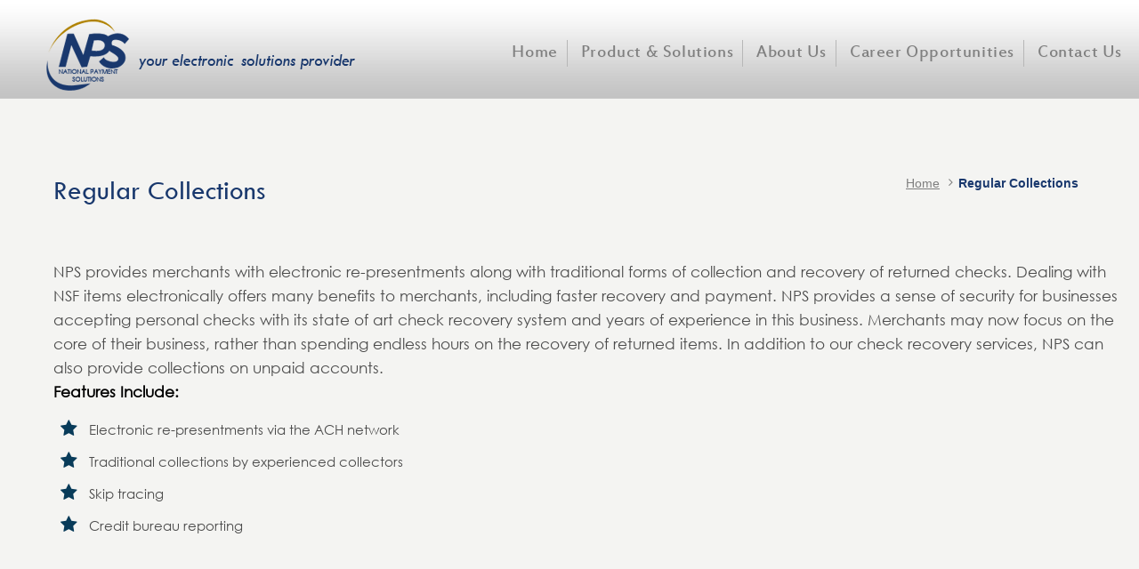

--- FILE ---
content_type: text/html; charset=UTF-8
request_url: https://www.nps123.com/regular-collections/
body_size: 7654
content:
 
<!DOCTYPE html>
<!--[if IE 7 ]><html class="ie ie7" lang="en"> <![endif]-->
<!--[if IE 8 ]><html class="ie ie8" lang="en"> <![endif]-->
<!--[if IE 9 ]><html class="ie ie9" lang="en"> <![endif]-->
<!--[if !IE]><!--><html lang="en-US"> <!--<![endif]-->
<head>
<!-- un-comment and delete 2nd meta below to disable zoom (not cool)
<meta name="viewport" content="width=device-width, minimum-scale=1, maximum-scale=1"> -->
<meta name="viewport" content="width=device-width, initial-scale=1" />

<title>Regular Collections &ndash;  National Payment Solutions</title>
<link rel="pingback" href="https://www.nps123.com/xmlrpc.php" />
<link rel="alternate" type="application/rss+xml" title="National Payment Solutions" href="https://www.nps123.com/feed/" />


<link rel="alternate" type="application/rss+xml" title="National Payment Solutions &raquo; Feed" href="https://www.nps123.com/feed/" />
<link rel="alternate" type="application/rss+xml" title="National Payment Solutions &raquo; Comments Feed" href="https://www.nps123.com/comments/feed/" />
<link rel='stylesheet' id='mailchimpSF_main_css-css'  href='https://www.nps123.com/?mcsf_action=main_css&#038;ver=4.0.38' type='text/css' media='all' />
<!--[if IE]>
<link rel='stylesheet' id='mailchimpSF_ie_css-css'  href='https://www.nps123.com/wp-content/plugins/mailchimp/css/ie.css?ver=4.0.38' type='text/css' media='all' />
<![endif]-->
<link rel='stylesheet' id='style-css'  href='https://www.nps123.com/wp-content/themes/Karma/style.css?ver=4.0.38' type='text/css' media='all' />
<link rel='stylesheet' id='fontawesome-css'  href='https://www.nps123.com/wp-content/themes/Karma/css/_font-awesome.css?ver=4.0.38' type='text/css' media='all' />
<link rel='stylesheet' id='mobile-css'  href='https://www.nps123.com/wp-content/themes/Karma/css/_mobile.css?ver=4.0.38' type='text/css' media='all' />
<link rel='stylesheet' id='layerslider-css'  href='https://www.nps123.com/wp-content/plugins/LayerSlider/static/css/layerslider.css?ver=5.2.0' type='text/css' media='all' />
<link rel='stylesheet' id='ls-google-fonts-css'  href='https://fonts.googleapis.com/css?family=Lato:100,300,regular,700,900%7COpen+Sans:300%7CIndie+Flower:regular%7COswald:300,regular,700&#038;subset=latin' type='text/css' media='all' />
<link rel='stylesheet' id='rs-plugin-settings-css'  href='https://www.nps123.com/wp-content/plugins/revslider/rs-plugin/css/settings.css?rev=4.6.0&#038;ver=4.0.38' type='text/css' media='all' />
<style type='text/css'>
.tp-caption a{color:#ff7302;text-shadow:none;-webkit-transition:all 0.2s ease-out;-moz-transition:all 0.2s ease-out;-o-transition:all 0.2s ease-out;-ms-transition:all 0.2s ease-out}.tp-caption a:hover{color:#ffa902}.tp-caption a{color:#ff7302;text-shadow:none;-webkit-transition:all 0.2s ease-out;-moz-transition:all 0.2s ease-out;-o-transition:all 0.2s ease-out;-ms-transition:all 0.2s ease-out}.tp-caption a:hover{color:#ffa902}
</style>
<script type='text/javascript' src='https://www.nps123.com/wp-includes/js/swfobject.js?ver=2.2-20120417'></script>
<script type='text/javascript' src='https://www.nps123.com/wp-includes/js/jquery/jquery.js?ver=1.11.1'></script>
<script type='text/javascript' src='https://www.nps123.com/wp-includes/js/jquery/jquery-migrate.min.js?ver=1.2.1'></script>
<script type='text/javascript' src='https://www.nps123.com/wp-content/plugins/LayerSlider/static/js/layerslider.kreaturamedia.jquery.js?ver=5.2.0'></script>
<script type='text/javascript' src='https://www.nps123.com/wp-content/plugins/LayerSlider/static/js/greensock.js?ver=1.11.2'></script>
<script type='text/javascript' src='https://www.nps123.com/wp-content/plugins/LayerSlider/static/js/layerslider.transitions.js?ver=5.2.0'></script>
<script type='text/javascript' src='https://www.nps123.com/wp-content/plugins/revslider/rs-plugin/js/jquery.themepunch.tools.min.js?rev=4.6.0&#038;ver=4.0.38'></script>
<script type='text/javascript' src='https://www.nps123.com/wp-content/plugins/revslider/rs-plugin/js/jquery.themepunch.revolution.min.js?rev=4.6.0&#038;ver=4.0.38'></script>
<script type='text/javascript' src='https://www.nps123.com/wp-content/uploads/wpcu3er/jquery.cu3er.js?ver=4.0.38'></script>
<link rel='canonical' href='https://www.nps123.com/regular-collections/' />
<link rel='shortlink' href='https://www.nps123.com/?p=872' />
<link rel="shortcut icon" href="https://www.nps123.com/wp-content/uploads/2014/09/favicon31.ico"/>

<style>
/*------------------------------------------------*/
/* Custom Primary Color Scheme 
/*------------------------------------------------*/
/*---------------------*/
/* Header 
/*---------------------*/
.top-block,
.top-block ul.sf-menu li ul,
#footer-callout,
#tt-slider-full-width {
	background: #474747;
}

/* primary color scheme (header / footer background) */
.header-holder,
#footer {
	border-top: 1px solid #fff;
	background-color: ;
	background-image: linear-gradient(to bottom, , );
	background-image: -webkit-gradient(linear, left top, left bottom, from(), to());
	background-image: -webkit-linear-gradient(top, , );
	background-image: -moz-linear-gradient(top, , );
	background-image: -webkit-linear-gradient(top, , );
	background-image: -o-linear-gradient(top, , );
	background-image: ms-linear-gradient(to bottom, , );
	-pie-background: linear-gradient(to bottom, , );
}

/* Custom CSS3 Color Stops for different height headers */
.header-holder.tt-logo-center {
	background-image: linear-gradient(to bottom, ,  80%);
	-pie-background: linear-gradient(to bottom, ,  80%);	
}

.header-holder.tt-header-holder-tall {
	background-image: linear-gradient(to bottom, ,  47%);
	-pie-background: linear-gradient(to bottom, ,  47%);	
}

#footer {
	background-image: linear-gradient(to bottom, ,  64%);
	-pie-background: linear-gradient(to bottom, ,  64%);	
}

.top-block,
.top-block a,
#header .toolbar-left li,
#header .toolbar-right li {
	color: rgba(255,255,255, 0.6);
}

#tt-mobile-menu-button span:after,
.tt-icon-box span.fa-stack {
	color: ;	
}

/*---------------------*/
/* Main Menu
/*---------------------*/
#menu-main-nav a span.navi-description,
/* reset search/404 navi-description so "blog" isn't active */
.search-header #menu-main-nav li.current_page_parent a span.navi-description,
.error-header #menu-main-nav li.current_page_parent a span.navi-description,
.top-block .top-holder ul.sf-menu li .sub-menu li a:hover {
	color: rgba(255,255,255, 0.4);
}

/* dropdown active link color */
#menu-main-nav .drop ul li.current-menu-item a,
#menu-main-nav .drop ul li.current-menu-ancestor a,
#menu-main-nav .drop ul li.current-menu-parent ul li.current-menu-item a,
#menu-main-nav .drop ul li.current-menu-ancestor ul li.current-menu-ancestor a,
#menu-main-nav .drop ul li.current-menu-ancestor ul li.current-menu-ancestor ul li.current-menu-item a {
	color: ;
}

/* dropdown menu bg color */
#menu-main-nav .drop .c,
#menu-main-nav li.parent:hover,
.tt-logo-center #menu-main-nav li.parent:first-child:hover,
#wrapper.tt-uberstyling-enabled #megaMenu ul.megaMenu > li.menu-item.tt-uber-parent:hover,
#wrapper.tt-uberstyling-enabled #megaMenu ul.megaMenu li.menu-item ul.sub-menu {
	background: ;
}

/* dropdown link:hover bg color */
#menu-main-nav .drop ul a:hover,
#menu-main-nav .drop ul li.current-menu-item.hover a,
#menu-main-nav .drop ul li.parent.hover a,
#menu-main-nav .drop ul li.parent.hover a:hover,
#menu-main-nav .drop ul li.hover ul li.hover a,
#menu-main-nav .drop ul li.hover ul li.hover a:hover,
#menu-main-nav .drop ul li.current-menu-ancestor.hover a,
#menu-main-nav .drop ul li.current-menu-ancestor.hover ul a:hover,
#menu-main-nav .drop ul li.current-menu-ancestor ul li.current-menu-ancestor ul li.current-menu-item a:hover,
.top-block .top-holder ul.sf-menu li .sub-menu li a:hover,
#wrapper.tt-uberstyling-enabled .header-area #megaMenu ul li.menu-item.ss-nav-menu-mega ul.sub-menu li.menu-item > a:hover {
	background: ;
	color:#FFF;
}

/* reset dropdown link:hover on non-active items */
#menu-main-nav .drop ul li.parent.hover ul a,
#menu-main-nav .drop ul li.hover ul li.hover ul li a,
#menu-main-nav .drop ul li.current-menu-ancestor.hover ul a {
	background:none;	
}


/*---------------------*/
/* Footer
/*---------------------*/
#footer_bottom {
	background: #474747 url() top center repeat-x;
}

.footer-content a,
#footer_bottom a,
#footer .blogroll li,
#mc_signup .mc_required,
.mc_required,
#mc-indicates-required,
#footer ul.tt-recent-posts li p {
	color: rgba(255,255,255, 0.35);
}

#footer .blogroll a,
#footer ul.tt-recent-posts h4 {
	color: #FFF;
}

#footer h3 {
	border-bottom: 1px solid rgba(255,255,255, 0.2);
}

#footer,
#footer p,
#footer ul,
#footer_bottom,
#footer_bottom p,
#footer_bottom ul,
#footer #mc_signup_form label {
	color: #ffffff;
}

/*---------------------*/
/* IE8
/*---------------------*/
/* IE8 does not support rgba. hex# colors provided below */
.ie8 .top-block,
.ie8 .top-block a,
.ie8 #header .toolbar-left li,
.ie8 #header .toolbar-right li {
	color: #ffffff;
}

.ie8 #menu-main-nav a span.navi-description,
/* reset search/404 navi-description so "blog" isn't active */
.ie8 .search-header #menu-main-nav li.current_page_parent a span.navi-description,
.ie8 .error-header #menu-main-nav li.current_page_parent a span.navi-description,
.top-block .top-holder ul.sf-menu li .sub-menu li a:hover {
	color: ;
}
</style>

<style>
/*------------------------------------------------*/
/* Custom Secondary Color Scheme 
/*------------------------------------------------*/
/*---------------------*/
/* Sliders
/*---------------------*/
/* jQuery1 slider + utility bar */
.jquery1-slider-wrap,
.tools {
background-color: ;
background: -webkit-gradient(radial, center center, 0, center center, 460, from(), to());
background: -webkit-radial-gradient(circle, , );
background: -moz-radial-gradient(circle, , );
background: -ms-radial-gradient(circle, , );
}

/* IE Image Fallback */
.ie7 .jquery1-slider-wrap,
.ie8 .jquery1-slider-wrap,
.ie9 .jquery1-slider-wrap {
	background: transparent url() 0 0 no-repeat;
}

/* overwrite box-shadow from style.css (for lighter color schemes only) */
.jquery1-slider-wrap {
	-webkit-box-shadow: inset 0 0 7px rgba(0, 0, 0, 0.3);
       -moz-box-shadow: inset 0 0 7px rgba(0, 0, 0, 0.3);
            box-shadow: inset 0 0 7px rgba(0, 0, 0, 0.3);
}


/*---------------------*/
/* Sub Menus
/*---------------------*/
/* horizontal */
#horizontal_nav ul a:hover,
#horizontal_nav ul .current_page_item,
#horizontal_nav.tt-gallery-nav-wrap .active,
/* tabs */
.tabset .ui-state-active,
.tabset .active,
.tabset a:hover,
/* wp-page-navi */
.karma-pages span.current,
.wp-pagenavi span.current {
	background: ;
}

/* vertical */
#sub_nav ul a:hover,
#sub_nav ul li.current_page_item a,
#sub_nav.nav_right_sub_nav ul a:hover,
#sub_nav.nav_right_sub_nav ul li.current_page_item a {
	background: url() 0px 0px no-repeat;
}

/* overwrite box-shadow from style.css (for lighter color schemes only) */
#horizontal_nav ul a:hover,
#horizontal_nav ul .current_page_item a,
/* tabs */
.tabset .ui-state-active,
.tabset .active,
.tabset a:hover,
/* wp-page-navi */
.karma-pages span.current,
.wp-pagenavi span.current {
	-webkit-box-shadow: inset 0 0 5px rgba(0, 0, 0, 0.3);
       -moz-box-shadow: inset 0 0 5px rgba(0, 0, 0, 0.3);
            box-shadow: inset 0 0 5px rgba(0, 0, 0, 0.3);
}


/*---------------------*/
/* Links / Lists
/*---------------------*/
/* links */
a,
p a strong,
.link-top,
.tt_comment_required,
ul.tt-recent-posts h4,
span.required,
/* lists */
ul.list li,
ul.list1 li:before,
ul.list2 li:before,
ul.list3 li:before,
ul.list4 li:before,
ul.list5 li:before,
ul.list6 li:before,
ul.list7 li:before,
ul.list8 li:before,
#sidebar ul li:before,
#sub_nav ul li .sub-menu li:before,
#sub_nav ul li .sub-menu li .sub-menu li:before,
#sidebar ul li,
/* left nav */
#sub_nav ul li .sub-menu a,
#sub_nav ul li .sub-menu li.current_page_item a,
#sub_nav ul ul a,
#sub_nav ul ul a:hover,
#sub_nav ul li.current_page_item ul li a,
#sub_nav ul li.current_page_parent ul li.current_page_item a,
/* right nav */
#sub_nav.nav_right_sub_nav ul ul a,
#sub_nav.nav_right_sub_nav ul ul a:hover,
#sub_nav.nav_right_sub_nav ul li.current_page_item ul li a,
#sub_nav.nav_right_sub_nav ul li.current_page_parent ul li.current_page_item a,
#sub_nav .sub_nav_sidebar .textwidget ul li,
#sub_nav .sub_nav_sidebar a,
i.discussion-title,
#sidebar ul.social_icons.tt_vector_social_icons a:after,
#content p.team-member-title {
	color: #7f7f7f;
}


/*---------------------*/
/* Layout
/*---------------------*/
.post_comments {
	box-shadow: 0 0 0 1px , 0 0 0 2px ;
	background-color: ;
	background-image: linear-gradient(to bottom, , );
	background-image: -webkit-gradient(linear, left top, left bottom, from(), to());
	background-image: -webkit-linear-gradient(top, , );
	background-image: -moz-linear-gradient(top, , );
	background-image: -webkit-linear-gradient(top, , );
	background-image: -o-linear-gradient(top, , );
	background-image: ms-linear-gradient(to bottom, , );
	filter: progid:DXImageTransform.Microsoft.gradient(GradientType=0,startColorstr='', endColorstr='');
}

/* IE8 + IE9 do not support CSS3 radial gradient - fallback images provided below */
.ie8 .tools .frame,
.ie9 .tools .frame {
	background: url() repeat-y;
}

.ie8 span.tools-top,
.ie9 span.tools-top {
	background: url() no-repeat;
}

.ie8 span.tools-bottom,
.ie9 span.tools-bottom {
	background: url() 0 100% no-repeat;
}

/*---------------------*/
/* IE8
/*---------------------*/
.ie8 .footer-content a,
.ie8 #footer_bottom a,
.ie8 #footer .blogroll li,
.ie8 #mc_signup .mc_required,
.ie8 .mc_required,
.ie8 #mc-indicates-required {
	color: ;
}

.ie8 #footer h3 {
	border-bottom: 1px solid ;
}
</style>
<!--styles generated by site options-->
<style type='text/css'>

#header .tt-retina-logo {
	width: 344px;
 	height: 85px;
  	url: "";
}

#menu-main-nav a span.navi-description{display:none;}
#menu-main-nav a:hover {opacity:0.6;}
#menu-main-nav .drop a:hover {opacity:1.0;}
#menu-main-nav li strong {height:40px;}
#menu-main-nav .drop {top: 38px;}
#menu-main-nav {margin-top:12px;}
.ie7 .big-banner #menu-main-nav {margin-bottom:16px;}
#menu-main-nav li {padding-right:20px !important;}
#menu-main-nav li:before {height:0;background:none;}

.header-overlay {
	background: url(https://www.nps123.com/wp-content/uploads/2014/09/header-bg-21.png) 50% 50% no-repeat;
}

.header-overlay {
	background: url(https://www.nps123.com/wp-content/themes/Karma/images/_global/overlay-rays.png) 50% 50% no-repeat;
}

.header-overlay {
	background-size: auto 100%;
}
body{background-color:#f4f4f2 !important;}
#sub_nav .sub-menu li a span{color:#120808!important;}
h1{color:#19386d!important;}
h2{color:#013558!important;}
h3{color:#013558!important;}
h5{color:#19386d!important;}
a{color:#ffffff!important;}
a:hover{color:#000000!important;}
h1{font-size:31px!important;}
h3{font-size:22px!important;}
h5{font-size:24px!important;}
</style>

<!--[if IE 9]>
<style media="screen">
#footer,
.header-holder
 {
      behavior: url(https://www.nps123.com/wp-content/themes/Karma/js/PIE/PIE.php);
}
</style>
<![endif]-->

<!--[if lte IE 8]>
<script type='text/javascript' src='https://www.nps123.com/wp-content/themes/Karma/js/html5shiv.js'></script>
<style media="screen">
/* uncomment for IE8 rounded corners
#menu-main-nav .drop ul a,
#menu-main-nav .drop,
#menu-main-nav ul.sub-menu,
#menu-main-nav .drop .c, 
#menu-main-nav li.parent, */

a.button,
a.button:hover,
ul.products li.product a img,
div.product div.images img,
span.onsale,
#footer,
.header-holder,
#horizontal_nav ul li,
#horizontal_nav ul a,
#tt-gallery-nav li,
#tt-gallery-nav a,
ul.tabset li,
ul.tabset a,
.karma-pages a,
.karma-pages span,
.wp-pagenavi a,
.wp-pagenavi span,
.post_date,
.post_comments,
.ka_button,
.flex-control-paging li a,
.colored_box,
.tools,
.karma_notify
.opener,
.callout_button,
.testimonials {
      behavior: url(https://www.nps123.com/wp-content/themes/Karma/js/PIE/PIE.php);
}
#header .header-overlay {
	background-image: none;
	filter: progid:DXImageTransform.Microsoft.AlphaImageLoader( src='https://www.nps123.com/wp-content/themes/Karma/images/_global/overlay-rays.png', sizingMethod='scale');
    -ms-filter: "progid:DXImageTransform.Microsoft.AlphaImageLoader( src='https://www.nps123.com/wp-content/themes/Karma/images/_global/overlay-rays.png', sizingMethod='scale')";
}
</style>
<![endif]-->

<!--[if IE]>
<link rel="stylesheet" href="https://www.nps123.com/wp-content/themes/Karma/css/_internet_explorer.css" media="screen"/>
<![endif]-->








<link rel="stylesheet" href="https://www.nps123.com/wp-content/themes/Karma/custom_style.css" media="screen"/>
<link rel="stylesheet" href="https://www.nps123.com/wp-content/themes/Karma/custom_style_2.css" media="screen"/>
<link rel="stylesheet" href="https://www.nps123.com/wp-content/themes/Karma/css/secondary-teal-grey.css" media="screen"/>
<link rel="stylesheet" href="https://www.nps123.com/wp-content/themes/Karma/popup/pop-up-style.css" media="screen"/>
<script src='/google_analytics_auto.js'></script></head>

<body class="page page-id-872 page-template page-template-template-full-width-php">
<script>
  (function(i,s,o,g,r,a,m){i['GoogleAnalyticsObject']=r;i[r]=i[r]||function(){
  (i[r].q=i[r].q||[]).push(arguments)},i[r].l=1*new Date();a=s.createElement(o),
  m=s.getElementsByTagName(o)[0];a.async=1;a.src=g;m.parentNode.insertBefore(a,m)
  })(window,document,'script','//www.google-analytics.com/analytics.js','ga');

  ga('create', 'UA-59390181-1', 'auto');
  ga('send', 'pageview');

</script>

<!------ clover station ------>
<!--popup1-->
<div id="popup11" class="overlay">
<div class="popup">
	<h2><img src="https://www.nps123.com/wp-content/themes/Karma/images/connect_icon.png" align="left" alt=""> &nbsp; Connect With Sales</h2>
	<a class="close" href="#">&times;</a>
	<div class="content">
	<p>Find out what we can do for your business</p>
	<div id="form_1">	
	<form action="#popup2" method="post">
	<div class="input_field">YOUR EMAIL</div>
	<div><input type="email" required="" class="pop_input" name="pop_1_email"></div>
	<div><input type="submit"  class="pop_sub" name="pop_submit" value="&#8594;  CONTINUE"></div>
	</form>	
	</div>
	<hr>
	<div class="pop_col_1"><img src="https://www.nps123.com/wp-content/themes/Karma/images/chat.png" align="left" alt=""> CHAT WITH <br>SALES </div>
	<div class="pop_col_2">8:30-12am EST Mon-Thu<br>8:30-7pm EST Fri</div>		
	</div>
</div>
</div>
<!--popup1 end-->
<!--popup2-->
<div id="popup2" class="overlay">
<div class="popup">
	<h2><img src="https://www.nps123.com/wp-content/themes/Karma/images/connect_icon.png" align="left" alt=""> &nbsp; Connect With Sales</h2>
	<a class="close" href="#">&times;</a>
	<div class="content">
	<form method="post" action="http://www.nationalpaymentsolutions.com/thank-you/">
	<div class="pop_col_1">
	<p>Select one or more of our product suites and submit them to First Data sale. Get a call back in as little as one day.</p>
	</div>	
	<div class="pop_col_2">
	<div class="alert">* Required fields</div>
	<div class="input_field">YOUR BUSINESS <span>*</span></div>
	<div><input type="text" required="" class="pop_input" name="pop_2_business" value=""></div>
	<div class="input_field">SUITE OF INTEREST <span>*</span></div>
	<div><input type="text" required="" class="pop_input" name="pop_2_interset" value=""></div>
	</div>
	<div style="clear:both"></div>
	<div class="input_field">FIRST NAME * <span>*</span></div>
	<div><input type="text" required="" class="pop_input" name="pop_2_f_name" value=""></div>
	<div class="input_field">LAST NAME <span>*</span></div>
	<div><input type="text" required="" class="pop_input" name="pop_2_l_name" value=""></div>
	<div class="pop_s_col_3" style="width:28%">
	<div class="input_field">EMAIL <span>*</span> <span class="pop_sm_font">Will not be shared</span></div>
	<div><input type="email" required="" class="pop_input" name="pop_1_email" value=""></div>
	</div>
	<div class="pop_s_col_3" style="width:28%">
	<div class="input_field">PHONE <span>*</span> <span class="pop_sm_font">(Format 8882223333)</span></div>
	<div><input type="text" required="" class="pop_input" name="pop_2_call" value=""></div>
	</div>
	<div class="pop_s_col_3" style="width:43%">
	<div class="input_field">PEREFERED METHOD OF CONTACT <span>*</span></div>
	<div><input name="contact" value="Phone" checked="" type="radio"> Phone &nbsp;&nbsp;<input name="contact" value="Email" type="radio">Email</div>
	</div>
	<div style="clear:both"></div>
	<div class="pop_s_col_3" style="width:10%">
	<div class="input_field">STATE <span>*</span></div>
	<div><input type="text" required="" class="pop_input" name="pop_2_l_state" value=""></div>
	</div>
	<div class="pop_s_col_3" style="width:30%">
	<div class="input_field">COMPANY <span>*</span></div>
	<div><input type="text" required="" class="pop_input" name="pop_2_l_cmpny" value=""></div>
	</div>
	<div style="clear:both"></div>
	<div class="input_field">COMMNETS/ADDITIONAL INFORMATION</div>
	<div><textarea name="comnt" style="width:98%; height:80px; margin:0 0 15px 0"></textarea></div>
	<div><input type="submit"  class="pop_sub" name="submit_pop" value="&#8594;  SUBMIT YOUR INFORMATION"></div>
	</form>
	</div>
</div>
</div>
<!--popup2 end-->
<!------ clover station ------>
<!------ Home page pop2 ------>
<!--popup1-->
<div id="popup12" class="overlay">
<div class="popup">
	<h2><img src="https://www.nps123.com/wp-content/themes/Karma/images/connect_icon.png" align="left" alt=""> &nbsp; Connect With Sales</h2>
	<a class="close" href="#">&times;</a>
	<div class="content">
	<p>Find out what we can do for your business</p>
	<div id="form_1">	
	<form action="#popup3" method="post">
	<div class="input_field">YOUR EMAIL</div>
	<div><input type="email" required="" class="pop_input" name="pop_3_email"></div>
	<div><input type="submit"  class="pop_sub" name="pop_submit3" value="&#8594;  CONTINUE"></div>
	</form>	
	</div>
	<hr>
	<div class="pop_col_1"><img src="https://www.nps123.com/wp-content/themes/Karma/images/chat.png" align="left" alt=""> CHAT WITH <br>SALES </div>
	<div class="pop_col_2">8:30-12am EST Mon-Thu<br>8:30-7pm EST Fri</div>		
	</div>
</div>
</div>
<!--popup1 end-->
<!--popup2-->
<div id="popup3" class="overlay">
<div class="popup">
	<h2><img src="https://www.nps123.com/wp-content/themes/Karma/images/connect_icon.png" align="left" alt=""> &nbsp; Connect With Sales</h2>
	<a class="close" href="#">&times;</a>
	<div class="content">
	<form method="post" action="http://www.nationalpaymentsolutions.com/thank-you/">
	<div class="pop_col_1">
	<p>Select one or more of our product suites and submit them to First Data sale. Get a call back in as little as one day.</p>
	</div>	
	<div class="pop_col_2">
	<div class="alert">* Required fields</div>
	<div class="input_field">YOUR BUSINESS <span>*</span></div>
	<div><input type="text" required="" class="pop_input" name="pop_3_business" value=""></div>
	<div class="input_field">SUITE OF INTEREST <span>*</span></div>
	<div><input type="text" required="" class="pop_input" name="pop_3_interset" value=""></div>
	</div>
	<div style="clear:both"></div>
	<div class="input_field">FIRST NAME * <span>*</span></div>
	<div><input type="text" required="" class="pop_input" name="pop_3_f_name" value=""></div>
	<div class="input_field">LAST NAME <span>*</span></div>
	<div><input type="text" required="" class="pop_input" name="pop_3_l_name" value=""></div>
	<div class="pop_s_col_3" style="width:28%">
	<div class="input_field">EMAIL <span>*</span> <span class="pop_sm_font">Will not be shared</span></div>
	<div><input type="email" required="" class="pop_input" name="pop_3_email" value=""></div>
	</div>
	<div class="pop_s_col_3" style="width:28%">
	<div class="input_field">PHONE <span>*</span> <span class="pop_sm_font">(Format 8882223333)</span></div>
	<div><input type="text" required="" class="pop_input" name="pop_3_call" value=""></div>
	</div>
	<div class="pop_s_col_3" style="width:43%">
	<div class="input_field">PEREFERED METHOD OF CONTACT <span>*</span></div>
	<div><input name="contact3" value="Phone" checked="" type="radio"> Phone &nbsp;&nbsp;<input name="contact3" value="Email" type="radio">Email</div>
	</div>
	<div style="clear:both"></div>
	<div class="pop_s_col_3" style="width:10%">
	<div class="input_field">STATE <span>*</span></div>
	<div><input type="text" required="" class="pop_input" name="pop_3_l_state" value=""></div>
	</div>
	<div class="pop_s_col_3" style="width:30%">
	<div class="input_field">COMPANY <span>*</span></div>
	<div><input type="text" required="" class="pop_input" name="pop_3_l_cmpny" value=""></div>
	</div>
	<div style="clear:both"></div>
	<div class="input_field">COMMNETS/ADDITIONAL INFORMATION</div>
	<div><textarea name="comnt3" style="width:98%; height:80px; margin:0 0 15px 0"></textarea></div>
	<div><input type="submit"  class="pop_sub" name="submit_pop3" value="&#8594;  SUBMIT YOUR INFORMATION"></div>	
	</form>
	</div>
</div>
</div>
<!--popup2 end-->
<!------ Home page pop2 ------>
<!------ other page popup ------>
<!--popup1-->
<div id="connect-with-sale" class="overlay">
<div class="popup">
	<h2><img src="https://www.nps123.com/wp-content/themes/Karma/images/connect_icon.png" align="left" alt=""> &nbsp; Connect With Sales</h2>
	<a class="close" href="#">&times;</a>
	<div class="content">
	<p>Find out what we can do for your business</p>
	<div id="form_1">	
	<form action="#connect-sale" method="post">
	<div class="input_field">YOUR EMAIL</div>
	<div><input type="email" required="" class="pop_input" name="pop_sale_email"></div>
	<div><input type="submit"  class="pop_sub" name="pop_sale_submit" value="&#8594;  CONTINUE"></div>
	<input type="hidden" name="sale-title" value="Regular Collections"/>
	</form>	
	</div>
	<hr>
	<div class="pop_col_1"><img src="https://www.nps123.com/wp-content/themes/Karma/images/chat.png" align="left" alt=""> CHAT WITH <br>SALES </div>
	<div class="pop_col_2">8:30-12am EST Mon-Thu<br>8:30-7pm EST Fri</div>		
	</div>
</div>
</div>
<!--popup1 end-->
<!--popup2-->
<div id="connect-sale" class="overlay">
<div class="popup">
	<h2><img src="https://www.nps123.com/wp-content/themes/Karma/images/connect_icon.png" align="left" alt=""> &nbsp; Connect With Sales</h2>
	<a class="close" href="#">&times;</a>
	<div class="content">
	<form method="post" action="http://www.nationalpaymentsolutions.com/thank-you/">
	<div class="pop_col_1">
	<p>Select one or more of our product suites and submit them to First Data sale. Get a call back in as little as one day.</p>
	</div>	
	<div class="pop_col_2">
	<div class="alert">* Required fields</div>
	<div class="input_field">YOUR BUSINESS <span>*</span></div>
	<div><input type="text" required="" class="pop_input" name="pop_sale_business" value=""></div>
	<div class="input_field">SUITE OF INTEREST <span>*</span></div>
	<div><input type="text" required="" class="pop_input" name="pop_sale_interset" value=""></div>
	</div>
	<div style="clear:both"></div>
	<div class="input_field">FIRST NAME * <span>*</span></div>
	<div><input type="text" required="" class="pop_input" name="pop_sale_f_name" value=""></div>
	<div class="input_field">LAST NAME <span>*</span></div>
	<div><input type="text" required="" class="pop_input" name="pop_sale_l_name" value=""></div>
	<div class="pop_s_col_3" style="width:28%">
	<div class="input_field">EMAIL <span>*</span> <span class="pop_sm_font">Will not be shared</span></div>
	<div><input type="email" required="" class="pop_input" name="pop_sale_email" value=""></div>
	</div>
	<div class="pop_s_col_3" style="width:28%">
	<div class="input_field">PHONE <span>*</span> <span class="pop_sm_font">(Format 8882223333)</span></div>
	<div><input type="text" required="" class="pop_input" name="pop_sale_call" value=""></div>
	</div>
	<div class="pop_s_col_3" style="width:43%">
	<div class="input_field">PEREFERED METHOD OF CONTACT <span>*</span></div>
	<div><input name="contact-sale" value="Phone" checked="" type="radio"> Phone &nbsp;&nbsp;<input name="contact-sale" value="Email" type="radio">Email</div>
	</div>
	<div style="clear:both"></div>
	<div class="pop_s_col_3" style="width:10%">
	<div class="input_field">STATE <span>*</span></div>
	<div><input type="text" required="" class="pop_input" name="pop_sale_state" value=""></div>
	</div>
	<div class="pop_s_col_3" style="width:30%">
	<div class="input_field">COMPANY <span>*</span></div>
	<div><input type="text" required="" class="pop_input" name="pop_sale_cmpny" value=""></div>
	</div>
	<div style="clear:both"></div>
	<div class="input_field">COMMNETS/ADDITIONAL INFORMATION</div>
	<div><textarea name="comnt-sale" style="width:98%; height:80px; margin:0 0 15px 0"></textarea></div>
	<div><input type="submit"  class="pop_sub" name="submit_pop_sale" value="&#8594;  SUBMIT YOUR INFORMATION"></div>
	<input type="hidden" name="sale-subj-title" value=""/>	
	</form>
	</div>
</div>
</div>
<!--popup2 end-->
<!------ other page popup ------>

<div id="tt-wide-layout" class="content-style-default">
	<div id="wrapper">
		<header role="banner" id="header" >

<div class="header-holder ">
<div class="header-overlay">
<div class="header-area">

<a href="https://www.nps123.com" class="logo"><img src="https://www.nps123.com/wp-content/uploads/2014/09/Nps-logo.png" alt="your electronic payment provider" /></a>



<nav role="navigation">
<ul id="menu-main-nav">
<li id="item-72" class="menu-item menu-item-type-custom menu-item-object-custom menu-item-home"><a href="https://www.nps123.com"><span><strong>Home</strong><span class="navi-description">go to homepage</span></span></a></li>
<li id="item-280" class="menu-item menu-item-type-custom menu-item-object-custom current-menu-ancestor menu-item-has-children"><a href="#."><span><strong>Product &#038; Solutions</strong></span></a>
<ul class="sub-menu">
	<li id="item-276" class="menu-item menu-item-type-post_type menu-item-object-page menu-item-has-children"><a href="https://www.nps123.com/electronic-processing/"><span>Electronic Processing</span></a>
	<ul class="sub-menu">
		<li id="item-1056" class="menu-item menu-item-type-post_type menu-item-object-page"><a href="https://www.nps123.com/remittance-processing/"><span>Remittance Processing</span></a></li>
		<li id="item-995" class="menu-item menu-item-type-post_type menu-item-object-page"><a href="https://www.nps123.com/ach-processing/"><span>ACH Processing</span></a></li>
		<li id="item-997" class="menu-item menu-item-type-post_type menu-item-object-page"><a href="https://www.nps123.com/nsf-recovery/"><span>NSF Recovery</span></a></li>
		<li id="item-998" class="menu-item menu-item-type-post_type menu-item-object-page"><a href="https://www.nps123.com/online-bank-checks/"><span>Online Bank Checks</span></a></li>
		<li id="item-999" class="menu-item menu-item-type-post_type menu-item-object-page"><a href="https://www.nps123.com/online-bill-pay/"><span>Online Bill Pay</span></a></li>
	</ul>
</li>
	<li id="item-277" class="menu-item menu-item-type-post_type menu-item-object-page menu-item-has-children"><a href="https://www.nps123.com/merchant-services/"><span>Merchant Services</span></a>
	<ul class="sub-menu">
		<li id="item-894" class="menu-item menu-item-type-post_type menu-item-object-page"><a href="https://www.nps123.com/credit-card-processing/"><span>Credit Card Processing</span></a></li>
		<li id="item-288" class="menu-item menu-item-type-post_type menu-item-object-page"><a href="https://www.nps123.com/clover/"><span>Clover® Family</span></a></li>
		<li id="item-364" class="menu-item menu-item-type-post_type menu-item-object-page"><a href="https://www.nps123.com/gateway/"><span>Gateway</span></a></li>
		<li id="item-374" class="menu-item menu-item-type-post_type menu-item-object-page"><a href="https://www.nps123.com/gift-cards/"><span>Gift Cards</span></a></li>
		<li id="item-363" class="menu-item menu-item-type-post_type menu-item-object-page"><a href="https://www.nps123.com/insightics/"><span>Insightics</span></a></li>
		<li id="item-507" class="menu-item menu-item-type-post_type menu-item-object-page"><a href="https://www.nps123.com/mobile-pay/"><span>Mobile Pay</span></a></li>
		<li id="item-367" class="menu-item menu-item-type-post_type menu-item-object-page"><a href="https://www.nps123.com/merchant-cash-advance/"><span>Merchant Cash Advance</span></a></li>
		<li id="item-895" class="menu-item menu-item-type-post_type menu-item-object-page"><a href="https://www.nps123.com/money-network/"><span>Money Network</span></a></li>
		<li id="item-896" class="menu-item menu-item-type-post_type menu-item-object-page"><a href="https://www.nps123.com/petroleum-solutions/"><span>Petroleum Solutions</span></a></li>
		<li id="item-897" class="menu-item menu-item-type-post_type menu-item-object-page"><a href="https://www.nps123.com/transarmor/"><span>TransArmor</span></a></li>
		<li id="item-375" class="menu-item menu-item-type-post_type menu-item-object-page"><a href="https://www.nps123.com/telecheck/"><span>TeleCheck</span></a></li>
	</ul>
</li>
	<li id="item-347" class="menu-item menu-item-type-post_type menu-item-object-page current-menu-ancestor current-menu-parent current_page_parent current_page_ancestor menu-item-has-children"><a href="https://www.nps123.com/collection-services-child-support-and-check-recovery-services/"><span>Collection Services: Child Support and Check Recovery Services</span></a>
	<ul class="sub-menu">
		<li id="item-483" class="menu-item menu-item-type-post_type menu-item-object-page"><a href="https://www.nps123.com/ckcollect/"><span>ckCOLLECT</span></a></li>
		<li id="item-898" class="menu-item menu-item-type-post_type menu-item-object-page current-menu-item page_item page-item-872 current_page_item"><a href="https://www.nps123.com/regular-collections/"><span>Regular Collections</span></a></li>
	</ul>
</li>
</ul>
</li>
<li id="item-260" class="menu-item menu-item-type-post_type menu-item-object-page menu-item-has-children"><a href="https://www.nps123.com/about-us/"><span><strong>About Us</strong></span></a>
<ul class="sub-menu">
	<li id="item-900" class="menu-item menu-item-type-post_type menu-item-object-page"><a href="https://www.nps123.com/about-us/history/"><span>History</span></a></li>
	<li id="item-901" class="menu-item menu-item-type-post_type menu-item-object-page"><a href="https://www.nps123.com/about-us/leadership/"><span>Leadership</span></a></li>
	<li id="item-471" class="menu-item menu-item-type-post_type menu-item-object-page"><a href="https://www.nps123.com/about-us/success-stories/"><span>Success Stories</span></a></li>
</ul>
</li>
<li id="item-651" class="menu-item menu-item-type-post_type menu-item-object-page"><a href="https://www.nps123.com/career-opportunities/"><span><strong>Career Opportunities</strong></span></a></li>
<li id="item-350" class="menu-item menu-item-type-post_type menu-item-object-page"><a href="https://www.nps123.com/contact-us/"><span><strong>Contact Us</strong></span></a></li>
</ul>
</nav>
</div><!-- END header-area -->
</div><!-- END header-overlay -->
</div><!-- END header-holder -->
</header><!-- END header -->


<div id="main" class="tt-slider-">

<div class="main-area">

<div class="tools">
	<span class="tools-top"></span>
        <div class="frame">
        <h1>Regular Collections</h1><p class="breadcrumb"><a href="https://www.nps123.com">Home</a><span class='current_crumb'>Regular Collections </span></p>        
        </div><!-- END frame -->
	<span class="tools-bottom"></span>
</div><!-- END tools -->
    
    <main role="main" id="content" class="content_full_width">
    <p>NPS provides merchants with electronic re-presentments along with traditional forms of collection and recovery of returned checks. Dealing with NSF items electronically offers many benefits to merchants, including faster recovery and payment. NPS provides a sense of security for businesses accepting personal checks with its state of art check recovery system and years of experience in this business. Merchants may now focus on the core of their business, rather than spending endless hours on the recovery of returned items. In addition to our check recovery services, NPS can also provide collections on unpaid accounts.<br />
<strong>Features Include:</strong></p>
<ul class="list list2">
<li>Electronic re-presentments via the ACH network</li>
<li>Traditional collections by experienced collectors</li>
<li>Skip tracing</li>
<li>Credit bureau reporting</li>
</ul>
<p>&nbsp;</p>




    
    </main><!-- END main #content -->
</div><!-- END main-area -->


<div id="footer-top">&nbsp;</div><!-- END footer-top -->
</div><!-- END main -->

        <footer role="contentinfo" id="footer">
        	            
            <div class="footer-overlay">
				                
                <div class="footer-content">
                <div class="one_third tt-column"><h3>Product &amp; Solutions</h3><ul class="sub-menu"><li id="menu-item-505" class="menu-item menu-item-type-post_type menu-item-object-page menu-item-505"><a href="https://www.nps123.com/electronic-processing/">Electronic Processing</a></li>
<li id="menu-item-903" class="menu-item menu-item-type-post_type menu-item-object-page menu-item-903"><a href="https://www.nps123.com/merchant-services/">Merchant Services</a></li>
<li id="menu-item-902" class="menu-item menu-item-type-post_type menu-item-object-page menu-item-902"><a href="https://www.nps123.com/collection-services-child-support-and-check-recovery-services/">Collection Services</a></li>
</ul></div><div class="one_third tt-column"><h3>Career opportunities</h3>			<div class="textwidget"><p>Please mail your resume to:<br />
National Payment Solutions<br />
P.O. Box 4219<br />
Columbus, GA 31914 </p>
</div>
		</div><div class="one_third_last tt-column">			<div class="textwidget"><p><a id="bbblink" class="ruhzbul" href="https://www.bbb.org/central-georgia/business-reviews/payment-processing-service/national-payment-solutions-in-columbus-ga-2000381#bbbseal" title="National Payment Solutions, Payment Processing Service, Columbus, GA" style="display: block;position: relative;overflow: hidden; width: 200px; height: 90px; margin: 0px; padding: 0px;"><img style="padding: 0px; border: none;" id="bbblinkimg" src="https://seal-centralgeorgia.bbb.org/logo/ruhzbul/national-payment-solutions-2000381.png" width="400" height="90" alt="National Payment Solutions, Payment Processing Service, Columbus, GA" /></a><script type="text/javascript">var bbbprotocol = ( ("https:" == document.location.protocol) ? "https://" : "http://" ); (function(){var s=document.createElement('script');s.src=bbbprotocol + 'seal-centralgeorgia.bbb.org' + unescape('%2Flogo%2Fnational-payment-solutions-2000381.js');s.type='text/javascript';s.async=true;var st=document.getElementsByTagName('script');st=st[st.length-1];var pt=st.parentNode;pt.insertBefore(s,pt.nextSibling);})();</script></p>
</div>
		</div>                </div><!-- END footer-content -->
            </div><!-- END footer-overlay -->
            
                
        <div id="footer_bottom">
            <div class="info">
            	                <div id="foot_left">
				<a href="https://www.nps123.com"><img class="f_custom_logo" src="https://www.nps123.com/wp-content/themes/Karma/images/nps-footer-logo.png" alt="NPS logo"></a>
				
				&nbsp;                    			<div class="textwidget"><p>Copyright 2014 &#8211; 2024 National Payment Solutions, LLC.  All rights reserved.<br />
<a href="https://www.nmlsconsumeraccess.org">NMLS #1677061 Consumer Access</a></p>
<p>National Payment Solutions, LLC is a registered Independent Sales Organization of Citizens Bank, N.A. </p>
</div>
		                    
                </div><!-- END foot_left -->
                              
                <div id="foot_right">
                    <div class="top-footer"><a href="#" class="link-top">top</a></div>                    <ul>
                    <li id="menu-item-230" class="menu-item menu-item-type-post_type menu-item-object-page menu-item-230"><a href="https://www.nps123.com/privacy-policy/">Privacy Policy</a></li>
                    </ul>
                           
                </div><!-- END foot_right -->
            </div><!-- END info -->
        </div><!-- END footer_bottom -->
                </footer><!-- END footer -->
        
	</div><!-- END wrapper -->
</div><!-- END tt-layout -->
<!--Site Option Activated Sticky Menu-->
<script type='text/javascript'>jQuery(document).ready(function(){if (jQuery(window).width() > 770) {truethemes_StickyMenu();}});</script>
<!--End Sticky Menu Activation-->
<script type='text/javascript'>
/* <![CDATA[ */
var php_data = {"mobile_menu_text":"Menu","mobile_sub_menu_text":"More in this section...","karma_jquery_slideshowSpeed":"8000","karma_jquery_pause_hover":"false","karma_jquery_randomize":"false","karma_jquery_directionNav":"true","karma_jquery_animation_effect":"fade","karma_jquery_animationSpeed":"600","testimonial_slideshowSpeed":"8000","testimonial_pause_hover":"false","testimonial_randomize":"false","testimonial_directionNav":"true","testimonial_animation_effect":"fade","testimonial_animationSpeed":"600","ubermenu_active":"false"};
/* ]]> */
</script>
<script type='text/javascript' src='https://www.nps123.com/wp-content/themes/Karma/js/custom-main.js?ver=4.0'></script>
<script type='text/javascript' src='https://www.nps123.com/wp-content/themes/Karma/js/superfish.js?ver=4.0'></script>
<script type='text/javascript' src='https://www.nps123.com/wp-content/themes/Karma/js/jquery.flexslider.js?ver=4.0'></script>
<script type='text/javascript' src='https://www.nps123.com/wp-content/themes/Karma/js/jquery.fitvids.js?ver=4.0'></script>
<script type='text/javascript' src='https://www.nps123.com/wp-content/themes/Karma/js/jquery.isotope.js?ver=4.0'></script>
<script type='text/javascript' src='https://www.nps123.com/wp-includes/js/jquery/ui/jquery.ui.core.min.js?ver=1.10.4'></script>
<script type='text/javascript' src='https://www.nps123.com/wp-includes/js/jquery/ui/jquery.ui.widget.min.js?ver=1.10.4'></script>
<script type='text/javascript' src='https://www.nps123.com/wp-includes/js/jquery/ui/jquery.ui.tabs.min.js?ver=1.10.4'></script>
<script type='text/javascript' src='https://www.nps123.com/wp-includes/js/jquery/ui/jquery.ui.accordion.min.js?ver=1.10.4'></script>
<script type='text/javascript' src='https://www.nps123.com/wp-content/themes/Karma/js/jquery.prettyPhoto.js?ver=4.0'></script>
<script type='text/javascript' src='https://www.nps123.com/wp-includes/js/comment-reply.js?ver=1.0'></script>
<script type='text/javascript' src='https://www.nps123.com/wp-content/themes/Karma/js/scrollWatch.js?ver=4.0'></script>



<!--[if !IE]><!--><script>
if (/*@cc_on!@*/false) {
    document.documentElement.className+=' ie10';
}
</script><!--<![endif]-->
</body>
</html>

--- FILE ---
content_type: text/css
request_url: https://www.nps123.com/wp-content/themes/Karma/custom_style.css
body_size: 2372
content:
@font-face{font-family:Century Gothic; font-weight:normal; src: url("fonts/GOTHIC.TTF"); formate:("truetype");}
@font-face{font-family:Comic Sans MS; font-weight:normal; src: url("fonts/comic.ttf"); formate:("truetype");}
@font-face{font-family:Estrangelo Edessa; font-weight:normal; src: url("fonts/estre.ttf"); formate:("truetype");}
@font-face{font-family:Tw Cen MT; font-weight:normal; src: url("fonts/TCM.TTF"); formate:("truetype");}
@font-face{font-family:Utsaah; font-weight:normal; src: url("fonts/utsaah.ttf"); formate:("truetype");}
@font-face{font-family:Tunga; font-weight:normal; src: url("fonts/tunga.ttf"); formate:("truetype");}


.toolbar-left img {    margin: 0 0 -1px 3px;}
#content .one_fourth h5{ margin: 4px 0 10px 0;font-family:Utsaah; font-size: 24px;min-height:53px;}
#content .one_fourth_last h5{ margin: 4px 0 10px 0;font-family:Utsaah;min-height:53px;}
#content .one_fourth p.home-p,#content .one_fourth_last p.home-p{min-height:112px;}
#content .tt-column .modern_img_frame.modern_four_col_large .img-preload img{width:94%;height:91%;}
.one_fourth .r_link{ float: right; text-decoration: none; color: #19386d!important; font-weight: bold; margin:0 8px 0 0 ;font-family:Comic Sans MS!important}
.one_fourth_last .r_link{ float: right; text-decoration: none; color: #19386d!important; font-weight: bold; margin:0 8px 0 0 ;font-family:Comic Sans MS!important }
.toolbar-left a{color: #fff!important; font-size: 12px!important}
.toolbar-right .search-form .text:before{ color: #A696A4}
.toolbar-right .search-form .text{ background-color: #fff!important}
.toolbar-right .search-form .text input{ color: #000}
.toolbar-right .search-form{ width: 250px}
#wrapper #header {background: url(images/header-bg-2.png); background-repeat: repeat-x;  }
.header-holder.tt-header-holder-tall{ background-color: none!important;}
.header-holder{ background-color: none!important }
.header-overlay{background: url(images/header-bg-2.png); background-repeat: repeat-x; }

h1, h2{ font-family: Tw Cen MT!important}
#content h1.heading-horizontal {margin: 45px 0 40px !important;}

#foot_left p{font-family:Century Gothic; font-size: 15px; padding-bottom: 10px;line-height: 26px;}

.f_custom_logo{ float: left; margin: 0 20px 10px 0}

#footer_bottom .info{background: url(images/footer_bg.jpg); background-repeat: repeat-x; background-position:center top; }
.footer-content h3{font-family:Utsaah;color:#013558!important; border-bottom: 1px solid #013558!important; margin-top:0 !important;}
.footer-content ul.sub-menu li{ list-style-image:  url(images/arrow-2.png);list-style-position:inside;}
.footer-content ul.sub-menu li a{font-size:16px;font-family:Century Gothic;color:#5d5d5d!important;}
.footer-content ul.sub-menu li a:hover{color:#000 !important;}
.footer-content .textwidget p{font-size:16px; color: #5d5d5d!important; font-family: Century Gothic}
#footer .contact-form label{ color: #013558!important;float:left;width:21%;}
.textwidget label > span{font-size:0;}
#footer .textwidget .contact-form input[type="text"]{width:70%;}
#footer .textwidget .contact-form textarea{width:68%;}

#footer #foot_right ul li {font-size: 13px;}
#footer #foot_right ul li.menu-item.menu-item-type-custom.menu-item-object-custom.menu-item-543{ background:url("images/india-web.png");background-repeat:no-repeat;background-position:top center;color:transparent !important;line-height:26px;font-size:14px;}
#footer #foot_right ul li.menu-item.menu-item-type-custom.menu-item-object-custom.menu-item-543 a{color:transparent !important;}
#footer #foot_right ul li.menu-item.menu-item-type-post_type.menu-item-object-page.menu-item-230{/*border-right:1px solid;*/}

/* 05-09*/
#menu-main-nav{margin-top:32px!important}
#menu-main-nav li strong{color: #7f7f7f!important; height:auto; font-weight: normal;font-size: 20px; text-transform: capitalize}

#menu-main-nav li a{ font-family:Estrangelo Edessa; }
#menu-main-nav li{padding-right:10px!important;border-right:1px solid #b7b7b7!important}


#menu-main-nav li#item-276{background-image: url(images/mouse.png); background-repeat: no-repeat;padding-left:52px !important;
background-position:4px -10px; padding-top: 10px!important; padding-bottom: 10px!important}
#menu-main-nav li#item-276:hover,#menu-main-nav li#item-276.current_page_item{background-position:4px -100px }

#menu-main-nav li#item-277{background-image: url(images/marchant.png); background-repeat: no-repeat;padding-left:52px !important;
background-position:4px 1px; padding-top: 10px!important; padding-bottom: 10px!important}
#menu-main-nav li#item-277:hover,#menu-main-nav li#item-277.current_page_item{background-position:4px -99px }

#menu-main-nav li#item-347{background-image: url(images/check-recovery.png); background-repeat: no-repeat;padding-left:52px !important;
background-position:4px 10px/*4px 5px*/; padding-top: 10px!important; padding-bottom: 10px!important}
#menu-main-nav li#item-347:hover,#menu-main-nav li#item-347.current_page_item{background-position:4px -90px }

#menu-main-nav li#item-591{background-image: url(images/child.png); background-repeat: no-repeat;padding-left:52px !important;
background-position:4px 5px; padding-top: 10px!important; padding-bottom: 10px!important}
#menu-main-nav li#item-591:hover,#menu-main-nav li#item-591.current_page_item{background-position:4px -95px }


#menu-main-nav li#item-350{border-right:0px solid #b7b7b7!important}
#menu-main-nav a:hover{ opacity: 1!important;border-bottom:2px solid #19386d; }
#menu-main-nav a:hover strong{color: #19386d !important;}
#menu-main-nav li:hover a{ opacity: 1!important;border-bottom:2px solid #19386d; }
#menu-main-nav li:hover a strong{color: #19386d !important;}
#menu-main-nav li.current_page_item a{border-bottom:2px solid #19386d;}
#menu-main-nav li.current_page_item strong{color: #19386d !important;}

#menu-main-nav .drop .c{ background-color: #474747;background-image: url(images/drop_down_bg.png)}
#menu-main-nav .drop .c ul li .drop .c{background:none;}
#menu-main-nav .drop ul a span{font-family:Utsaah; font-size: 26px}
#menu-main-nav .drop ul li{ border-bottom:1px solid #ffbe00; padding:8px!important; border-right:0!important; white-space: inherit; }
#menu-main-nav .drop ul li a{border:none;}
#menu-main-nav .drop ul li:hover a{ color:#ffbe00!important;border:none;}
#menu-main-nav .drop ul li a:hover{ color:#ffbe00!important;border:none;}
#menu-main-nav .drop ul li.current_page_item a{ color:#ffbe00!important;border:none;}
#menu-main-nav .drop ul li .drop{ background: none !important;}
#menu-main-nav .drop ul li.menu-item a {min-width: 230px/*220px*/;width: auto;}
#menu-main-nav li .drop ul li#item-277 .drop,#menu-main-nav li .drop ul li#item-347 .drop,#menu-main-nav li .drop ul li#item-276 .drop {left: 290px;}
#menu-main-nav .drop ul li .drop ul a span{font-family:Utsaah; font-size: 18px; font-family: Estrangelo Edessa; color: #474747}
#menu-main-nav .drop ul li .drop ul li{ border:none;margin:0 0 1px 0;padding:0px!important;background:#ffbe00;opacity:0.9; }
#menu-main-nav .drop ul li .drop ul li:hover{opacity:1;}


#footer-top{ background-image:none!important; border-top:1px solid #fff!important; height:1px!important }
#footer{ background-image: url(images/footer-top-bg.png); background-repeat: repeat-x; background-position: top center; }
.footer-content .contact-form textarea{ height: 30px!important}
.footer-content .contact-form input{ margin-bottom:5px!important; padding:10px}
.footer-content .ka-form-submit{ background-image: none; background-color: #19386d; width: 100px!important; padding:2px!important; float: right;
border:2px solid #fff}

h2.heading-horizontal{ font-size: 30px!important;font-family:Tw Cen MT}
.one_half_last{font-family:Century Gothic;font-size:17px; line-height: 24px}
.one_half{font-family:Century Gothic;font-size:17px; line-height: 24px}
.callout-wrap span{ color: #4c4c4c;font-family:Century Gothic;font-size:17px;line-height:27px}

.one_fourth{ font-family: Century Gothic; font-size: 14px; color: #4d4d4d;}
.tt-recent-posts li h4{color: #013558!important; font-family: Utsaah!important;font-size: 22px!important; line-height:25px; }

.tt-recent-posts p{color: #5d5d5d;font-family: Century Gothic; font-size: 15px!important;line-height: 23px !important;text-align: justify;}
#content .one_half.tt-column .tt-recent-posts > li{padding:10px 20px;}

.tools .breadcrumb{color: #19386d;font-size:14px;}
.tools .breadcrumb a{color: #7f7f7f!important; }
.tools .current_crumb:after,.tools .current_crumb:hover:after,.tools .current_crumb:active:after,.tools .current_crumb:focus:after{background:none;}
.content_full_width p{color: #4c4c4c;font-family: Century Gothic;font-size: 17px;line-height: 27px;}
.one_fourth.tt-column > p,.one_fourth_last.tt-column > p{font-size:15px;}
.home_read{display:block;text-align:right;margin:2px 10px 12px 0;}
#content ul.tt-recent-posts li a.tt-recent-post-link:hover {text-decoration: none !important;}
div.blog-posts-shortcode-outer-wrap ul.tt-recent-posts .tt-blog-sc-img{display:none;}
.testimonials.flexslider{background:none;box-shadow:0px 0px 50px 10px #ccc inset;width:95%;}
.testimonials .slides blockquote p{font-size:14px;}
#content .one_half_last.tt-column a.ka_button.small_button {color: #fff !important;text-decoration: none!important;}
#content .one_half_last.tt-column a.ka_button.small_button:hover {color: #fff !important;text-decoration: none!important;}

div.main-area .sub-menu .menu-item > a{background:rgb(78, 106, 117);}
div.main-area .tools{background:none;cursor: initial;}

/*********************************************** responsive ***********************************/
@media only screen and (max-width:1023px){
h1,h2{font-size:25px !important;line-height:28px;}
.content_full_width .tt-column .modern_img_frame.modern_four_col_large{height:128px !important;}
.content_full_width .tt-column .modern_img_frame.modern_four_col_large .img-preload.lightbox-img{height:108px;}
#content .tt-column .modern_img_frame.modern_four_col_large .img-preload img{height:100% !important;}
#content .one_fourth p.home-p, #content .one_fourth_last p.home-p{min-height:136px;}
.tt-recent-posts li h4{font-size:20px !important;line-height: 22px;}
.tt-recent-posts p{font-size:14px !important;line-height:20px !important;}
#footer .footer-overlay .footer-content .one_third.tt-column, #footer .footer-overlay .footer-content .one_third_last.tt-column
{clear: none;float: left;margin:0 11px;width: 30%;}
#footer .textwidget .contact-form input[type="text"],#footer .textwidget .contact-form textarea{width:78% !important;}
#footer_bottom .info{background-size:100% 100%;}
#footer_bottom .info #foot_left{padding:0;}
}
@media only screen and (max-width: 980px){}
@media only screen and (max-width: 860px){}
@media only screen and (max-width: 812px){}
@media only screen and (max-width:767px){
div.main-area .tools{height:auto;}
h1,h2{font-size:25px !important;line-height:28px;}
#content .one_fourth h5,#content .one_fourth_last h5{font-size:22px !important;line-height:22px;margin:4px 0;}
.one_fourth.tt-column > p, .one_fourth_last.tt-column > p{font-size:14px;line-height:20px;}
.one_fourth .r_link,.one_fourth_last .r_link{font-size:12px;}
.callout-wrap span,.content_full_width p{font-size:15px;line-height:25px;}
h2.heading-horizontal{font-size:22px !important;}
#footer .footer-overlay .footer-content .one_third.tt-column, #footer .footer-overlay .footer-content .one_third_last.tt-column{margin:0 7px;}
#footer h3 {font-size:18px !important;margin-bottom:18px;padding-bottom:1px;}
.footer-content ul.sub-menu li a{font-size:15px;}
#footer .contact-form label{width:100%;height:auto;float:none;line-height:8px;padding:0;margin:0;}
#footer .textwidget .contact-form input[type="text"], #footer .textwidget .contact-form textarea{float:none;margin:0;padding:5px;}
#footer #foot_right ul li{margin:0 0 0 117px;}
}
@media only screen and (max-width:680px){}
@media only screen and (max-width:620px){
.content_full_width .tt-column .modern_img_frame.modern_four_col_large .img-preload.lightbox-img{height:auto;}
#content .tt-column .modern_img_frame.modern_four_col_large .img-preload img{height:auto !important;}
#content .one_fourth h5, #content .one_fourth_last h5{min-height:22px;height:auto;text-align:center;}
#content .one_fourth p.home-p, #content .one_fourth_last p.home-p{min-height:36px;height:auto;text-align:center;}
}
@media only screen and (max-width: 545px){}	
@media only screen and (max-width:480px){}
@media only screen and (max-width: 420px){}		

--- FILE ---
content_type: text/css
request_url: https://www.nps123.com/wp-content/themes/Karma/custom_style_2.css
body_size: 2992
content:
@font-face{font-family:Century Gothic; font-weight:normal; src: url("fonts/GOTHIC.TTF"); formate:("truetype");}
@font-face{font-family:Comic Sans MS; font-weight:normal; src: url("fonts/comic.ttf"); formate:("truetype");}
@font-face{font-family:Estrangelo Edessa; font-weight:normal; src: url("fonts/estre.ttf"); formate:("truetype");}
@font-face{font-family:Tw Cen MT; font-weight:normal; src: url("fonts/TCM.TTF"); formate:("truetype");}
@font-face{font-family:Utsaah; font-weight:normal; src: url("fonts/utsaah.ttf"); formate:("truetype");}
@font-face{font-family:Tunga; font-weight:normal; src: url("fonts/tunga.ttf"); formate:("truetype");}

#main{background-image:none;}
#content a{color:#083B59 !important;text-decoration:none !important;}
#content a:hover{color:#083B59 !important;text-decoration:underline !important;}
#content a.ka_button.small_button {color:#fff !important;}
#content a.ka_button.small_button {text-decoration:none !important;}
#content .one_half_last.tt-column a{color:#083B59;text-decoration:none;}
#content .one_half_last.tt-column a:hover{color:#083B59 !important;text-decoration:underline;}
div.main-area sup {font-size: 50%;vertical-align: top;}
#content .list.list2 > li{font-size:15px;}
/**** clover page css ****/
.clover_bantxt{font-family:Utsaah;text-align:left;font-size:34px !important;line-height:46px;}
#wrapper .tabset li {font-family:"Estrangelo Edessa";border-radius: 0;float: left;font-size: 23px;height: 50px;line-height: 50px;margin: 0 !important;padding: 0 !important;text-align: center;width: 233px/*195*/;box-shadow:0px 0px 1px 1px #DDDDDD inset;}
#wrapper .tabset a{display:block;}
#wrapper .tabset .tab {color:#4c4c4c;float: none !important;padding: 0 !important;}
#wrapper .tabset .tab span{float: none !important;padding: 0 !important;}
#wrapper .tabset a:hover, .ui-state-active a span{color:#fff !important;border-radius: 0;display:block;background:#4c4c4c;text-decoration: none !important;}
.ui-state-default.ui-corner-top.ui-tabs-active.ui-state-active{background:#4c4c4c !important;color:#fff}
#tab-1 div.tab_list_class .list.list4 > li:before {color:#083B59;font-size: 20px;}
.content_full_width .tabs-area #tab-2 .list.list5 > li{font-size: 18px;line-height:45px;}
.content_full_width .tabs-area #tab-2 .list.list5 > li:before {background:#083B59;border-radius: 50%;color:#fff;font-size: 25px;line-height: 28px;padding: 2px;text-align: center;margin:0 8px 0 0;}
.content_full_width .tabs-area #tab-3 .list.list4 > li{font-size: 18px;line-height:45px;}
.content_full_width .tabs-area #tab-3 .list.list4 > li:before{color:#083B59;font-size: 20px;}

#content #tab-4 .one_half.tt-column{width:600px;}
#build_clover{width:100%;height:auto;margin:0 auto;}
#section1{width:95%;height:auto;margin:20px 10px;border-bottom:1px dashed #ccc;padding:20px 0;}
#section2{width:95%;height:auto;margin:20px 10px;border-bottom:1px dashed #ccc;padding:20px 0;}
#section3{width:95%;height:auto;margin:20px 10px;border-bottom:1px dashed #ccc;padding:20px 0;}
#section4{width:95%;height:auto;margin:20px 10px;border-bottom:1px dashed #ccc;padding:20px 0;}
.sec-left, .sec-right{float: left;margin: 0 8px;width: 46%;}
.sec-left > input,.sec-right > input{float:left;}
.sec-left .radioc1,.sec-right .radioc1{float:left;width:80%;height:auto;}
#section2 .num-box{width: 50px;border:1px solid #666;}
.image-section{float: left; margin: 0 15px 0 0;width: 30%;}
.sub-head {font-size: 12px;}
.image-box {height: 85px;margin: 0 auto;width: 100%;}
div.image-box img {height: 85px !important;width: 123px;box-shadow:0px 0px 1px 0px #666;}
.learn {font-size: 12px;}
.subtxt1 {font-size: 14px;}
div.image-section .num-box {border: 1px solid #666;width: 48px;}
.sub-head {font-size: 12px;}
.radio-sec .subtxt {float: left;font-size: 12px;height: auto;width: 84%}
#build_clover p {margin: 0;}
.radio-sec > input {float: left;}


#content #tab-4 .one_half_last.tt-column {box-shadow: 0 0 5px 0 #ccc inset;min-height: 800px;padding: 5px 10px;}
.one_half_last.tt-column > #your_clover {height: 100%;min-height: 786px;position: relative;width: 100%;}
#content #your_clover .ka_button.small_button.small_royalblue {margin: 0 0 -1343px 15px;}
.overlay .content .left-section p.yesno {float: left;margin: 5px !important;}

.popup-frm .content .left-section{width:55%;height:auto;float:left;color:#666;}
.popup-frm .content .right-section{width:42%;height:auto;padding:10px;float:right;min-height:370px;box-shadow:0px 0px 5px 0px #ccc inset;}
.popup-frm .content .left-section .frm-area{width:100%;height:auto;margin:10px 5px}
.popup-frm .content .left-section .frm-area div{width:48%;float:left;}
.popup-frm .content .left-section .frm-area div label{color:#083B59;float:none;}
.popup-frm .content .left-section .frm-area div input{width:90%;height:20px;border:1px solid #083B59;padding:2px}
.popup-frm .content .left-section ol li {list-style-position: inside;margin: 0 0 0 5px;}
.popup-frm .content .left-section ol li ul li {list-style-position: inside;margin: 0 0 0 10px;}
.popup-frm .content .right-section a.nxt-btn{text-decoration:none !important;background-color: rgb(25, 56, 109);background-image: -moz-linear-gradient(center top , rgb(25, 56, 109), rgb(24, 41, 71)); box-shadow: 0 0 0 1px rgb(67, 101, 145), 0 0 0 2px rgb(16, 28, 50);color: rgb(255, 255, 255);font-family: Utsaah;font-size: 18px;padding: 7px 14px;border:none;cursor:pointer;margin:10px;}
.popup-frm .content .right-section a.call-btn{text-decoration:none !important;background-color: rgb(25, 56, 109);background-image: -moz-linear-gradient(center top , rgb(25, 56, 109), rgb(24, 41, 71)); box-shadow: 0 0 0 1px rgb(67, 101, 145), 0 0 0 2px rgb(16, 28, 50);color: rgb(255, 255, 255);font-family: Utsaah;font-size: 18px;padding: 7px 14px;border:none;cursor:pointer;margin:10px;}
.popup-frm .content .right-section a.nxt-btn:hover,.popup-frm .content .right-section a.call-btn:hover{opacity:0.6;text-decoration:none !important;color:#fff !important;}
.clover-btn{width:auto;height:auto;position:absolute;bottom:100px;}

/************ registartion *********/
#register-form{width:1200px;height:auto;position:relative;margin:0 auto 5px;background:#fff;}
#abt-owner{width:1100px;height:auto;margin:0 auto 5px;padding:20px;border:1px solid #ccc;}
#abt-bus{width:1100px;height:auto;margin:0 auto 5px;padding:20px;border:1px solid #ccc;}
#abt-money{width:1100px;height:auto;margin:0 auto 5px;padding:20px;border:1px solid #ccc;}
.reg-head{width:100%;height:30px;background:#083B59;padding:5px;margin:0 0 20px 0;color:#fff;font-size:17px;line-height:30px;}
.req{color:#c10008;width:100%;height:auto;text-align:right;}
.parts{width:98%;height:auto;margin:5px auto;padding:5px;}
.label1-reg{width:27%;height:auto;color:#083B59;font-size:15px;line-height:25px;text-align:left;display:block;float:left;margin: 0 10px 0 0;}
.name1-reg{border: none;box-shadow: 0 0 1px 1px #ccc;float: left;height: 20px;margin: 0 8px 0 0;padding: 3px;width: 180px;}
.name2-reg{border: none;box-shadow: 0 0 1px 1px #ccc;float: left;height: 20px;margin: 0 8px 0 0;padding: 3px;width: 30px;}
.email-reg{border: none;box-shadow: 0 0 1px 1px #ccc;float: left;height: 20px;padding: 3px;width: 414px;}
.num1-reg{border: none;box-shadow: 0 0 1px 1px #ccc;float: left;height: 20px;margin: 0 8px 0 0;padding: 3px;width: 30px;}
.num2-reg{border: none;box-shadow: 0 0 1px 1px #ccc;float: left;height: 20px;margin: 0 8px 0 0;padding: 3px;width: 50px;}
.add1-reg{border: none;box-shadow: 0 0 1px 1px #ccc;float: left;height: 20px;margin: 0 8px 0 0;padding: 3px;width: 350px;}
.add2-reg{border: none;box-shadow: 0 0 1px 1px #ccc;float: left;height: 20px;margin: 0 8px 0 0;padding: 3px;width: 180px;}
.add3-reg{border: none;box-shadow: 0 0 1px 1px #ccc;float: left;height: 20px;margin: 0 8px 0 0;padding: 3px;width: 150px;}
.info-owner{color:#083B59;width:95%;height:auto;text-align:left;font-size:15px;line-height:30px;padding:0 0 0 10px;}
.dob1,.dob2,.dob3{border: none;box-shadow: 0 0 1px 1px #ccc;color:#666;padding: 3px;margin: 0 8px 0 0;}
.ssn1{border: none;box-shadow: 0 0 1px 1px #ccc;float: left;height: 20px;margin: 0 8px 0 0;padding: 3px;width: 30px;}
.ssn2{border: none;box-shadow: 0 0 1px 1px #ccc;float: left;height: 20px;margin: 0 8px 0 0;padding: 3px;width: 50px;}
div.parts .file-tax{width:25%;float:left;}
div.parts .file-tax input{float:left;}
.tax1{display:block;color:#083B59;font-size:14px;float:left;width:80%;}
.left-info, .right-info {color:#083B59;font-size:14px;;line-height:18px;float: left;height: auto;margin: 10px;padding: 10px;width: 20%;background:#FFFFCC;}
.dba{border: none;box-shadow: 0 0 1px 1px #ccc;float: left;height: 20px;margin: 0 8px 0 0;padding: 3px;width: 350px;}
div.parts .dba-legal{width:10%;float:left;}
div.parts .dba-legal input{float:left;}
.legal{display:block;color:#083B59;font-size:14px;float:left;width:80%;}
.pro-ser{border: none;box-shadow: 0 0 1px 1px #ccc;float: left;height: 20px;margin: 0 8px 0 0;padding: 3px;width: 600px;color:#666;}
.ccsale{border: none;box-shadow: 0 0 1px 1px #ccc;float: left;height: 20px;margin: 0 8px 0 0;padding: 3px;width: 180px;color:#666;}
.saleamt{border: none;box-shadow: 0 0 1px 1px #ccc;float: left;height: 20px;margin: 0 8px 0 0;padding: 3px;width: 180px;color:#666;}
.saleprice{border: none;box-shadow: 0 0 1px 1px #ccc;float: left;height: 20px;margin: 0 8px 0 0;padding: 3px;width: 180px;color:#666;}
.bus-site{border: none;box-shadow: 0 0 1px 1px #ccc;float: left;height: 20px;margin: 0 8px 0 0;padding: 3px;width: 180px;}
.bus-yr,.org,.org-type{border: none;box-shadow: 0 0 1px 1px #ccc;float: left;padding: 3px;color:#666;}
.info-money{color:#083B59;width:95%;height:auto;text-align:left;font-size:15px;line-height:30px;padding:0 0 0 10px;}
.label2-reg{width:50%;height:auto;color:#083B59;font-size:15px;line-height:25px;text-align:left;display:block;float:left;margin: 0 10px 0 0;}
#money-left{width:55%;height:auto;float:left;}
#money-right{width:40%;height:auto;float:right;text-align:center;}
.parts1{width:98%;height:auto;margin:5px auto;padding:5px;}
.number1{border: none;box-shadow: 0 0 1px 1px #ccc;float: left;height: 20px;margin: 0 8px 0 0;padding: 3px;width: 200px;}
.register-btn {border: 1px solid #ccc;height: 50px;margin: 0 auto;padding: 20px;width: 1100px;}
.reset-reg{float:left;background-color: rgb(25, 56, 109);background-image: -moz-linear-gradient(center top , rgb(25, 56, 109), rgb(24, 41, 71)); box-shadow: 0 0 0 1px rgb(67, 101, 145), 0 0 0 2px rgb(16, 28, 50);color: rgb(255, 255, 255);font-family: Utsaah;font-size: 18px;padding: 7px 14px;border:none;cursor:pointer;border-radius:3px;}
.submit-reg{float:right;background-color: rgb(25, 56, 109);background-image: -moz-linear-gradient(center top , rgb(25, 56, 109), rgb(24, 41, 71)); box-shadow: 0 0 0 1px rgb(67, 101, 145), 0 0 0 2px rgb(16, 28, 50);color: rgb(255, 255, 255);font-family: Utsaah;font-size: 18px;padding: 7px 14px;border:none;cursor:pointer;border-radius:3px;}
.reset-reg:hover, .submit-reg:hover{opacity:0.6;text-decoration:none;color:#fff;}
#form-policy{width:1100px;height:auto;margin:0 auto 5px;padding:20px;border:1px solid #ccc;}
#form-policy p.frm-pp{color:#083B59;width:95%;height:auto;text-align:left;font-size:15px;line-height:30px;padding:0 0 0 10px;}
/********* contact us page ******/

div.one_half #contact-form-348 label {color:#083B59;font-size: 17px;}
div.one_half #contact-form-348 input[type="text"]{background:transparent;border: 1px solid #083B59;height: 20px;padding: 5px;}
div.one_half #contact-form-348 textarea{background:transparent;border: 1px solid #083B59;height: 120px;padding: 5px;}
div.one_half #contact-form-348 input[type="Submit"]{font-size: 19px;width: 30%;background:#083B59;}
.one_half_last.tt-column .contact_class{font-family:Century Gothic;font-size:17px;line-height:24px;color:#083B59;margin:8px 0;}
div.one_half_last .contact_class li a{font-family:Century Gothic;font-size:17px !important;line-height:24px !important;color:#083B59 !important;}

/********** ckcollect page *************/
div.accor_class .accordion.accord1.ui-accordion.ui-widget.ui-helper-reset {width: 95%;}
div.accor_class .accordion.accord1.ui-accordion.ui-widget.ui-helper-reset li > a{color:#083B59 !important;}
div.accor_class .accordion.accord1.ui-accordion.ui-widget.ui-helper-reset li:hover > a{color:#000 !important;}
div.accor_class #ui-accordion-1-panel-2 .slide .one_half.tt-column{width:45%;margin:0;}
div.accor_class #ui-accordion-1-panel-2 .slide .one_half_last.tt-column{width:45%;margin:0;}
div.accor_class #ui-accordion-1-panel-2 .slide .tt-column .list.list4 > li:before{color:#083B59}
div.accor_class #ui-accordion-1-panel-3 .slide .one_half.tt-column{width:45%;margin:0;border-right:1px solid #083B59;}
div.accor_class #ui-accordion-1-panel-3 .slide .one_half_last.tt-column{width:45%;margin:0;}
div.accor_class #ui-accordion-1-panel-3 .slide .one_half .three_fourth.tt-column{width:60%;}
div.accor_class #ui-accordion-1-panel-3 .slide .one_half .one_fourth_last.tt-column{width:25%;background:#083B59;text-align:center;}
div.accor_class #ui-accordion-1-panel-3 .slide .one_half .one_fourth_last.tt-column > p{color:#fff;font-weight:bold;margin: 10px 0;}
div.accor_class #ui-accordion-1-panel-3 .slide .one_half_last .three_fourth.tt-column{width:60%;}
div.accor_class #ui-accordion-1-panel-3 .slide .one_half_last .one_fourth_last.tt-column{width:30%;background:#083B59;text-align:center;}
div.accor_class #ui-accordion-1-panel-3 .slide .one_half_last .one_fourth_last.tt-column > p{color:#fff;font-weight:bold;margin: 10px 0;}

#content h2 a{color:#083B59 !important;text-decoration:none;}
#content h2 a:hover{color:#083B59 !important;text-decoration:underline;}

/******** Merchant service page *************/
.message_karma_tealgrey.colored_box > p {font-size: 15px;line-height: 20px;}
#main .one_half_last.tt-column img{box-shadow:3px 7px 14px 1px #ccc;margin:20px 0;}
#content .tt-column .tt-icon-box {min-height: 298px;padding: 30px 30px 0;height:auto;}
.list.list4 > li:before {color:#083B59;font-size: 20px;}
.list.list4 > li {font-family: Century Gothic;font-size: 16px;line-height: 27px;color:#4c4c4c;}
#content .one_third_last.tt-column{float: left;margin: 0 0 0 90px;}
#main .one_third_last.tt-column img{box-shadow:3px 7px 14px 1px #ccc;}
.list.list2 > li:before {color:#083B59;font-size: 20px;}
.list.list2 > li {font-family: Century Gothic;font-size: 16px;line-height: 27px;color:#4c4c4c;}
#content #tab- .one_half.tt-column {width: 575px;}

/********* electronic sub page ***************/
.content-left-nav p{color: #4c4c4c;font-family: Century Gothic;font-size: 15px;line-height: 25px;}
#main div.main-area .content-left-nav {width: 900px;}
/********** About sub page ****************/
.story_class{}
#content div.story_class .tt-column{border-radius: 50px; box-shadow: 0 0 70px 0 #ccc inset; margin: 10px; min-height:290px;padding: 20px 10px 10px;}
#content div.story_class .tt-column p {font-size: 15px;line-height: 25px;}
p.story-p:before {background-image: url("images/dot2.png");background-position: center center;background-repeat: no-repeat;background-size: 100% 100%;content: "";display: block;float: left;height: 30px;margin: -7px 15px 0;width: 34px;}
p.story-p:after {content: url("images/dot3.png");margin: 4px 0 0 10px;position: absolute;}
#content .leader {margin: 0 auto;width: 90%;}
#content div.leader h6.heading-horizontal{ font-size: 30px!important;font-family:Tw Cen MT;color:#083B59;}
#content div.leader .one_third_last.tt-column{margin:0;}

/********** post ****************/
div.main-area #content.content_blog {width: 900px;}
div.main-area .sidebar_blog .sidebar-widget a{color:#083B59 !important;}
div.main-area .content_blog .post_content > p {font-family: Century Gothic;font-size: 17px;line-height: 30px;}

/*********************************************** responsive ***********************************/
@media only screen and (max-width:1023px){
#sub_nav select{padding:8px 2px;color:#083B59;border:1px solid #083B59;}
/*#sub_nav, #sub_nav.nav_right_sub_nav{border:none;background:Transparent;box-shadow:none;}*/
#content div.story_class .tt-column{margin:10px !important;width:45%;}
div.one_half #contact-form-348 input[type="text"]{height:30px;}
#wrapper .tabset li{min-width:18%;width:auto;font-size:18px;}
}
@media only screen and (max-width: 980px){
div.main-area #content div.accor_class #ui-accordion-1-panel-2 .slide .tt-column .list.list4 li{font-size:14px;line-height:18px;}
div.accor_class #ui-accordion-1-panel-3 .slide .one_half .three_fourth.tt-column,
div.accor_class #ui-accordion-1-panel-3 .slide .one_half .one_fourth_last.tt-column,
div.accor_class #ui-accordion-1-panel-3 .slide .one_half_last .three_fourth.tt-column,
div.accor_class #ui-accordion-1-panel-3 .slide .one_half_last .one_fourth_last.tt-column{width:100%;}

}
@media only screen and (max-width: 860px){}
@media only screen and (max-width: 812px){}
@media only screen and (max-width:767px){
#main .one_half_last.tt-column img{float:none;display:block;margin:20px auto;}
div.one_half #contact-form-348 input[type="Submit"]{width:114px;}

}
@media only screen and (max-width:680px){
#content div.story_class .tt-column{width:90%;float:none !important;}
#wrapper .tabset li{min-width:45%;}
}
@media only screen and (max-width:620px){
div.accor_class #ui-accordion-1-panel-3 .slide .one_half.tt-column{border:none;}
}
@media only screen and (max-width: 545px){}	
@media only screen and (max-width:480px){
#wrapper .tabset li{min-width:90%;}
}
@media only screen and (max-width: 420px){}	

--- FILE ---
content_type: text/css
request_url: https://www.nps123.com/wp-content/themes/Karma/css/secondary-teal-grey.css
body_size: 753
content:
/*---------------------*/
/* Sliders
/*---------------------*/
/* jQuery1 slider + utility bar */
.jquery1-slider-wrap,
.tools {
background-color: #4E6A75;
background: -webkit-gradient(radial, center center, 0, center center, 460, from(#4E6A75), to(#1E2F36));
background: -webkit-radial-gradient(circle, #4E6A75, #1E2F36);
background: -moz-radial-gradient(circle, #4E6A75, #1E2F36);
background: -ms-radial-gradient(circle, #4E6A75, #1E2F36);
}

/* IE Image Fallback */
.ie7 .jquery1-slider-wrap,
.ie8 .jquery1-slider-wrap,
.ie9 .jquery1-slider-wrap {
	background: transparent url(../images/skins/secondary-teal-grey/bg-jquery-bnr.png) 0 0 no-repeat;
}


/*---------------------*/
/* Sub Menus
/*---------------------*/
/* horizontal */
#horizontal_nav ul a:hover,
#horizontal_nav ul .current_page_item,
#horizontal_nav.tt-gallery-nav-wrap .active,
/* tabs */
.tabset .ui-state-active,
.tabset .active,
.tabset a:hover,
/* wp-page-navi */
.karma-pages span.current,
.wp-pagenavi span.current,
.woocommerce-pagination .current {
	background:#334A50;
}

/* vertical */
#sub_nav ul a:hover,
#sub_nav ul li.current_page_item a,
#sub_nav.nav_right_sub_nav ul a:hover,
#sub_nav.nav_right_sub_nav ul li.current_page_item a {
	background: url(../images/skins/secondary-teal-grey/sprite.png) 0px 0px no-repeat;
}


/*---------------------*/
/* Links / Lists
/*---------------------*/
/* links */
a,
p a strong,
.link-top,
.tt_comment_required,
ul.tt-recent-posts h4,
span.required,
/* lists */
ul.list li,
ul.list1 li:before,
ul.list2 li:before,
ul.list3 li:before,
ul.list4 li:before,
ul.list5 li:before,
ul.list6 li:before,
ul.list7 li:before,
ul.list8 li:before,
#sidebar ul li:before,
#sub_nav ul li .sub-menu li:before,
#sub_nav ul li .sub-menu li .sub-menu li:before,
#sidebar ul li,
/* left nav */
#sub_nav ul li .sub-menu a,
#sub_nav ul li .sub-menu li.current_page_item a,
#sub_nav ul ul a,
#sub_nav ul ul a:hover,
#sub_nav ul li.current_page_item ul li a,
#sub_nav ul li.current_page_parent ul li.current_page_item a,
/* right nav */
#sub_nav.nav_right_sub_nav ul ul a,
#sub_nav.nav_right_sub_nav ul ul a:hover,
#sub_nav.nav_right_sub_nav ul li.current_page_item ul li a,
#sub_nav.nav_right_sub_nav ul li.current_page_parent ul li.current_page_item a,
#sub_nav .sub_nav_sidebar .textwidget ul li,
#sub_nav .sub_nav_sidebar a,
i.discussion-title,
#sidebar ul.social_icons.tt_vector_social_icons a:after,
#content p.team-member-title {
	color: #5A7C87;
}


/*---------------------*/
/* Layout
/*---------------------*/
.post_comments {
	box-shadow: 0 0 0 1px #4E6A75, 0 0 0 2px #1E2F36;
	background-color: #1E2F36;
	background-image: linear-gradient(to bottom, #1E2F36, #4E6A75); /* required first in the list for IE11 */
	background-image: -webkit-gradient(linear, left top, left bottom, from(#1E2F36), to(#4E6A75));
	background-image: -webkit-linear-gradient(top, #1E2F36, #4E6A75);
	background-image: -moz-linear-gradient(top, #1E2F36, #4E6A75);
	background-image: -webkit-linear-gradient(top, #1E2F36, #4E6A75);
	background-image: -o-linear-gradient(top, #1E2F36, #4E6A75);
	background-image: ms-linear-gradient(to bottom, #1E2F36, #4E6A75);
	filter: progid:DXImageTransform.Microsoft.gradient(GradientType=0,startColorstr='#1E2F36', endColorstr='#4E6A75');
}

/* IE8 + IE9 do not support CSS3 radial gradient - fallback images provided below */
.ie8 .tools .frame,
.ie9 .tools .frame {
	background: url(../images/skins/secondary-teal-grey/bg-tools-c.png) repeat-y;
}

.ie8 span.tools-top,
.ie9 span.tools-top {
	background: url(../images/skins/secondary-teal-grey/bg-tools-t.png) no-repeat;
}

.ie8 span.tools-bottom,
.ie9 span.tools-bottom {
	background: url(../images/skins/secondary-teal-grey/bg-tools-b.png) 0 100% no-repeat;
}

--- FILE ---
content_type: text/css
request_url: https://www.nps123.com/wp-content/themes/Karma/popup/pop-up-style.css
body_size: 1147
content:
.overlay {
	position: absolute;
	width: 100%;
	height: 100%;
	top: 0;
	left: 0;
	background: rgba(0,0,0,0.5);
	visibility: hidden;
	opacity: 0;
	-webkit-transition: opacity 200ms;
	-moz-transition: opacity 200ms;
	-ms-transition: opacity 200ms;
	-o-transition: opacity 200ms;
	transition: opacity 200ms;

}

.overlay.light {
	background: rgba(255,255,255,0.5);
}

.overlay a.cancel {
	position: absolute;
	width: 100%;
	height: 100%;
	cursor: default;
}

.overlay .popup {
	margin: 75px auto;
	padding: 20px;
	background: #fff;
	border: 1px solid #666;
	width: 300px;
	-webkit-box-shadow: 0 0 50px rgba(0,0,0,0.5);
	-moz-box-shadow: 0 0 50px rgba(0,0,0,0.5);
	box-shadow: 0 0 50px rgba(0,0,0,0.5);
	position: relative;
		background-image: url(popup_bg.jpg); background-repeat:repeat; 
		z-index: 999
}

#popup2 .popup,#popup3 .popup,#connect-sale .popup{background-image: url(popup_bg_2.jpg)!important;}


.overlay .popup h2{ color: #fff!important;text-shadow:1px 1px 1px black}


.overlay.light .popup {
	border-color: #aaa;
	-webkit-box-shadow: 0 2px 10px rgba(0,0,0,0.25);
	-moz-box-shadow: 0 2px 10px rgba(0,0,0,0.25);
	box-shadow: 0 2px 10px rgba(0,0,0,0.25);
	-webkit-transition: all 200ms;
	-moz-transition: all 200ms;
	-ms-transition: all 200ms;
	-o-transition: all 200ms;
	transition: all 200ms;
	-webkit-transform: matrix(0,0,0,0,0,0);
	-moz-transform: matrix(0,0,0,0,0px,0px);
	-ms-transform: matrix(0,0,0,0,0,0);
	-o-transform: matrix(0,0,0,0,0,0);
	transform: matrix(0,0,0,0,0,0);
}

.popup h2,
.popup h3 {
	margin-top: 0;
	color: #666;
	font-family: "Trebuchet MS", Tahoma, Arial, sans-serif;
}

.popup h3 {
	color: #999;
}

.popup .close {
	position: absolute;
	width: 20px;
	height: 20px;
	top: 20px;
	right: 20px;
	opacity: 0.8;
	-webkit-transition: all 200ms;
	-moz-transition: all 200ms;
	-ms-transition: all 200ms;
	-o-transition: all 200ms;
	transition: all 200ms;
	font-size: 24px;
	font-weight: bold;
	text-decoration: none;
	color: #666;
}
.popup .close:hover {
	opacity: 1;
}

.popup .content {
	max-height: 800px;
	overflow: hidden;
	color: #fff;
}

#popup2 .content,#popup3 .content,#connect-sale .content {
	
	color: #666;
	font-weight:normal
}

.popup p {
	margin: 0 0 1em;	font-size: 17px!important; color: #fff
}


#popup2  p,#popup3  p,#connect-sale p {
	margin: 0 0 1em;	font-size: 17px!important; color: #666;font-weight:normal
}
.popup p:last-child {
	margin: 0;

}

.popup .name{ font-weight: bold;}
.pop_input{ padding: 4px; height:28px; line-height:28px; width:95%; margin-bottom:10px }
#popup2 .pop_input,#popup3 .pop_input,#connect-sale .pop_input{ padding: 0px; height:25px; line-height:25px; width:90%; margin-bottom:8px }
.input_field{ font-weight: bold;!important; font-size: 14px; }

#popup2 .input_field,#popup3 .input_field,#connect-sale .input_field{ font-weight: normal;!important; font-size: 12px; }

.pop_sub{ padding: 0px; height:40px; line-height:40px; width:99%; background-color:#D43C10; border:2px solid #B32D07; cursor:pointer; color:#fff ;
 font-weight: bold;margin-bottom:10px }

.pop_col_1{ width: 43%; float: left; font-weight: bold; font-size: 14px; margin: 10px 0 0 0}
.pop_col_1 img{ margin: 0 5px 0 0}
.pop_col_2{ width: 55%; float: right;margin: 10px 0 0 0; font-size: 14px}

.pop_s_col_3{ float: left; width: 30%; float: left;}

.pop_sm_font{ font-size: 10px; font-style: italic;}
.popup ::-webkit-scrollbar {
	width: 10px;
}

.popup .alert{ text-align: right; font-size: 10px}
.popup ::-webkit-scrollbar-thumb {
	background: #ccc;
	border-left: 5px solid #fff;
	-webkit-transition: all 200ms;
	-moz-transition: all 200ms;
	-ms-transition: all 200ms;
	-o-transition: all 200ms;
	transition: all 200ms;
}
.popup ::-webkit-scrollbar-thumb:hover {
	background: #aaa;
}
.popup ::-webkit-scrollbar-thumb:active {
	background: #999;
}
.popup ::-webkit-scrollbar-button {
	display: none;
}

#popup2 .popup,#popup3 .popup,#connect-sale .popup {
	width: 600px;
	z-index: 999
}

/** display popup **/

div:target {
	visibility: visible;
	opacity: 1;
}

div.light:target .popup {
	-webkit-transform: matrix(1,0,0,1,0,0);
	-moz-transform: matrix(1,0,0,1,0px,0px);
	-ms-transform: matrix(1,0,0,1,0,0);
	-o-transform: matrix(1,0,0,1,0,0);
	transform: matrix(1,0,0,1,0,0);
}
/********* clover product pop up *********/
.overlay .popup-p {
	margin: 75px auto;
	padding: 20px;
	background: #fff;
	border: 1px solid #666;
	width: 700px;
	-webkit-box-shadow: 0 0 50px rgba(0,0,0,0.5);
	-moz-box-shadow: 0 0 50px rgba(0,0,0,0.5);
	box-shadow: 0 0 50px rgba(0,0,0,0.5);
	position: relative;
		background-image: #fff; 
		z-index: 999;
}
.overlay .popup-frm {
	margin: 75px auto;
	padding: 20px;
	background: #fff;
	border: 1px solid #666;
	width: 850px;
	-webkit-box-shadow: 0 0 50px rgba(0,0,0,0.5);
	-moz-box-shadow: 0 0 50px rgba(0,0,0,0.5);
	box-shadow: 0 0 50px rgba(0,0,0,0.5);
	position: relative;
		background-image: #fff; 
		z-index: 999;
}

#popup-printer .popup-p{background:#fff!important;}
#popup-cable .popup-p{background:#fff!important;}
#popup-barcode .popup-p{background:#fff!important;}
#popup-form .popup-frm{background:#fff!important;}

.popup-p .pop-head,.popup-frm .pop-head{width:100%;height:40px;background:#083B59;padding:5px;margin:0 0 20px 0;}
.popup-p .pop-head h1,.popup-frm .pop-head h1{color:#fff !important;float:left;margin:0;line-height:40px;}
.overlay .popup-p .content img{margin:0 0 60px 0;}
.popup-frm .pop-head h2{color:#083B59 !important;margin:10px 0;line-height:30px;font-size:25px;}

.overlay.light .popup-p,.overlay.light .popup-frm {
	border-color: #aaa;
	-webkit-box-shadow: 0 2px 10px rgba(0,0,0,0.25);
	-moz-box-shadow: 0 2px 10px rgba(0,0,0,0.25);
	box-shadow: 0 2px 10px rgba(0,0,0,0.25);
	-webkit-transition: all 200ms;
	-moz-transition: all 200ms;
	-ms-transition: all 200ms;
	-o-transition: all 200ms;
	transition: all 200ms;
	-webkit-transform: matrix(0,0,0,0,0,0);
	-moz-transform: matrix(0,0,0,0,0px,0px);
	-ms-transform: matrix(0,0,0,0,0,0);
	-o-transform: matrix(0,0,0,0,0,0);
	transform: matrix(0,0,0,0,0,0);
}

.popup-p .close,.popup-frm .close {
	position: absolute;
	width: 20px;
	height: 20px;
	top: 34px;
	right: 20px;
	opacity: 0.8;
	-webkit-transition: all 200ms;
	-moz-transition: all 200ms;
	-ms-transition: all 200ms;
	-o-transition: all 200ms;
	transition: all 200ms;
	font-size: 24px;
	font-weight: bold;
	text-decoration: none;
	color: #666;
}
.popup-p .close:hover,.popup-frm .close:hover {
	opacity: 1;
}

.popup-p .content {
	max-height: 800px;
	overflow: hidden;
	color: #fff;
}
.popup-frm .content {
	max-height: 800px;
	overflow: hidden;
	color: #fff;
}

#popup-printer .content,#popup-cable .content,#popup-barcode .content,#pop-form .content {
	
	color: #666;
	font-weight:normal
}

.popup-p p {
	margin: 0 0 1em;font-size: 17px!important; color: #fff
}

#popup-printer  p,#popup-cable  p,#popup-barcode  p{
	margin: 0 0 1em;	font-size: 17px!important; color: #666;font-weight:normal
}
#popup-form  p{
	margin: 0 0 1em;	font-size: 17px!important; color: #666;font-weight:normal
}
.popup-p p:last-child;.popup-frm p:last-child {
	margin: 0;

}

.popup-p ::-webkit-scrollbar,.popup-frm ::-webkit-scrollbar {
	width: 10px;
}

.popup-p .alert,.popup-frm .alert{ text-align: right; font-size: 10px}
.popup-p ::-webkit-scrollbar-thumb,.popup-frm ::-webkit-scrollbar-thumb {
	background: #ccc;
	border-left: 5px solid #fff;
	-webkit-transition: all 200ms;
	-moz-transition: all 200ms;
	-ms-transition: all 200ms;
	-o-transition: all 200ms;
	transition: all 200ms;
}
.popup-p ::-webkit-scrollbar-thumb:hover,.popup-frm ::-webkit-scrollbar-thumb:hover {
	background: #aaa;
}
.popup-p ::-webkit-scrollbar-thumb:active,.popup-frm ::-webkit-scrollbar-thumb:active {
	background: #999;
}
.popup-p ::-webkit-scrollbar-button,.popup-frm ::-webkit-scrollbar-button {
	display: none;
}

/** display popup **/

div.light:target .popup-p,div.light:target .popup-frm {
	-webkit-transform: matrix(1,0,0,1,0,0);
	-moz-transform: matrix(1,0,0,1,0px,0px);
	-ms-transform: matrix(1,0,0,1,0,0);
	-o-transform: matrix(1,0,0,1,0,0);
	transform: matrix(1,0,0,1,0,0);
}


--- FILE ---
content_type: text/javascript
request_url: https://www.nps123.com/wp-content/uploads/wpcu3er/jquery.cu3er.js?ver=4.0.38
body_size: 2468
content:
/* ------------------------------------------------------------------------
 CU3ER, jQuery plugin

 Developed By: MADEBYPLAY -> http://madebyplay.com/
 Version: 0.1b
------------------------------------------------------------------------- */
(function($) {
    var userAgent = navigator.userAgent.toLowerCase();

    $.browser = {
        version: (userAgent.match( /.+(?:rv|it|ra|ie)[\/: ]([\d.]+)/ ) || [0,'0'])[1],
        safari: /webkit/.test( userAgent ),
        opera: /opera/.test( userAgent ),
        msie: /msie/.test( userAgent ) && !/opera/.test( userAgent ),
        mozilla: /mozilla/.test( userAgent ) && !/(compatible|webkit)/.test( userAgent )
    };

})(jQuery);
var CU3ER = new Object();
(function($) {
	$.fn.cu3er = function(options) {
		return this.each(function() {
			var el = $(this);
			var obj = CU3ER[$(el).attr('id')];
			if(typeof CU3ER[$(el).attr('id')] == 'undefined') {
				CU3ER[$(el).attr('id')] = {
					isFlash: true,
					randomDiv: null,
					hasFlash: true,
					embedWidth : 10000,
					embedHeight : 10000,
					el: null,
					swf: null,
					currSlideNo: 1, // for api purpose //
					slidesOrder: new Array(), // for api purpose //
					version: "1.1b", // for api purpose //
					support3d: false,
					delay: null,
					options: null,
					responsiveSlider: true,
					/*
					* General initiative function (checks if should be used flash or javascript)
					* Parametars: options (object)
					*/
					init: function(options) {
						var options = options;
						this.options = options;
						if(typeof options.vars.responsiveSlider != 'undefined') {
							this.responsiveSlider = options.vars.responsiveSlider;
						}
						if(typeof options.vars.responsive_slider != 'undefined') {
							this.responsiveSlider = options.vars.responsive_slider;
						}
						if(typeof options.onSliderInit != 'undefined') {
							this.onSliderInit = options.onSliderInit;
						}

						var swf_version = swfobject.getFlashPlayerVersion();
						if(typeof swf_version.major != 'undefined' && swf_version.major >= 10) {
							CU3ER[$(el).attr('id')].hasFlash = true;
						} else {
							CU3ER[$(el).attr('id')].hasFlash = false;
						}

						$(el).parent().prepend($('<div />').attr({
							'id': 'CU3ER100Perc'
						}).css({
							'width': '100%'
						}));
						if(this.responsiveSlider == true) {
							$(window).resize(function() {
								CU3ER[$(el).attr('id')].responsivelyResizeSlider();
							});
						}

						this.check3DOnly(); 


						if(typeof options.vars.display_js3d_first != 'undefined' && options.vars.display_js3d_first) {
							if(CU3ER[$(el).attr('id')].support3d) {
								options.vars.force_javascript = true;
							}
						}

						if(typeof swf_version.major == 'undefined' || swf_version.major < 10 || options.vars.force_javascript === true || options.vars.force_2d === true || options.vars.force_simple === true) {
							CU3ER[$(el).attr('id')].isFlash = false;
							this.check3D();
						} else {
							CU3ER[$(el).attr('id')].displayVersion = 'Flash';
							if(CU3ER[$(el).attr('id')].responsiveSlider == true) {
								CU3ER[$(el).attr('id')].responsivelyResizeSlider();
							} else {
								CU3ER[$(el).attr('id')].initSWF(options);
							}
						}
			
					},
					initStart:function() {
						CU3ER[$(el).attr('id')].prepareJS(options);
					},
					/*
					* Initiative function that makes all necessary preparations and coordinate thru other functions
					* (generates divs for [holder, background, pre-loader ...], loads xml etc.) for flash
					* Parameters: options (object)
					*/
					initSWF: function(options) {
						setTimeout(function() {
							CU3ER[$(el).attr('id')].onSliderInit();
						}, 100);
						options.params.allowScriptAccess = "always";
						options.vars.id = $(el).attr('id');
						if(typeof swfobject.switchOffAutoHideShow != 'undefined') {
							swfobject.switchOffAutoHideShow();
						}
						var width, height;
						options.params.allowScriptAccess = "always";
						options.vars.id = $(el).attr('id');
						if (String(options.vars.width).indexOf("%") >-1) {
							if($(el).parent().width() == 0) {
								$(el).css({
									'width': options.vars.width
								});
								width = $(el).parent().width();
							} else {
								width = $(el).parent().width() * parseInt(options.vars.width) / 100;
							}
						} else {
							width = parseFloat(options.vars.width);
						}
						if(String(options.vars.height).indexOf("%") >-1) {
							if($(el).parent().height() == 0) {
								$(el).css({
									'height': options.vars.height
								});
								height = $(el).parent().height();
							} else {
								height = $(el).parent().height() * parseInt(options.vars.height) / 100;
							}
						} else {
							height = parseFloat(options.vars.height);
						}
						if(typeof options.vars.width != 'undefined') {
							var tmpWidth = new String(options.vars.width);
							options.vars.width = tmpWidth.split("%").join("p");
						}
						if(typeof options.vars.height != 'undefined') {
							var tmpHeight = new String(options.vars.height);
							options.vars.height = tmpHeight.split("%").join("p");
						}
						this.embedWidth = width;
						this.embedHeight = height;

						swfobject.embedSWF(options.vars.swf_location, $(el).attr('id'), width, height, "10.0.0", "js/expressinstall.swf", options.vars, options.params, {name:$(el).attr('id'),id:$(el).attr('id')});
						/* if(typeof options.left != 'undefined') {
							$('#' + $(el).attr('id')).css({
								'position': 'relative',
								'left': options.left + 'px'
							});
						} */
						if ($.browser.msie) {
							$("body").css('overflow-x', 'hidden');
						}
					},
					/*
					* prepares javascript, loads CU3ERPlayer and extends CU3ER object once it is loaded, and initialise CU3ER js Player
					*/

					prepareJS: function(options) {
						CU3ER[$(el).attr('id')].el = el;
						CU3ER[$(el).attr('id')].id = $(el).attr('id');
						if(typeof CU3ERPlayer == 'undefined') {
							if(typeof options.vars.js_location != 'undefined' && options.vars.js_location != '') {
								newLoc = options.vars.js_location;
							} else {
								var scripts = $('script');
								var regex = new RegExp(/jquery\.cu3er\.js/ig);
								var loc = null;
								scripts.each(function() {
									if(regex.test($(this).attr('src'))) {
										loc = $(this);
									}
								});
								var newLoc = $(loc).attr('src').replace(/jquery\.cu3er\.js/, '') + 'jquery.cu3er.player.js';
							}
							if ($.support.scriptEval) {
								var head = document.getElementsByTagName("head")[0];
								var script = document.createElement('script');
								script.id = 'uploadScript';
								script.type = 'text/javascript';
								script.onload = function() {
									CU3ER[$(el).attr('id')] = $.extend(true, {}, CU3ER[$(el).attr('id')], CU3ERPlayer);
									CU3ER[$(el).attr('id')].initJS(options);
								};
								script.src = newLoc;
								head.appendChild(script);
							} else {
								$.getScript(newLoc, function() {
									CU3ER[$(el).attr('id')] = $.extend(true, {}, CU3ER[$(el).attr('id')], CU3ERPlayer);
									CU3ER[$(el).attr('id')].initJS(options);
								});
							}
						} else {
							CU3ER[$(el).attr('id')] = $.extend(true, {}, CU3ER[$(el).attr('id')], CU3ERPlayer);
							CU3ER[$(el).attr('id')].initJS(options);
						}
					},
					doResize : function() {
						var options = this.options;
						var oldPageWidth = parseInt(options.vars.width);
						var element = $('#' + $(el).attr('id'));
						$(element).css('display', 'block');
						var newPageWidth = jQuery('#CU3ER100Perc').css('width', '0%').css('width', '100%').width();

						if(oldPageWidth <= newPageWidth) {
							var newSliderWidthPerc = 1;
						} else {
							var newSliderWidthPerc = newPageWidth / (oldPageWidth );
						}
						var newOptions = {
							'vars': {}
						};

						if (String(options.vars.width).indexOf("%") >-1) {
							if($(el).parent().width() == 0) {
								$(el).css({
									'width': options.vars.width
								});
								width = $(el).parent().width();
							} else {
								width = $(el).parent().width() * parseInt(options.vars.width) / 100;
							}
						} else {
							width = parseFloat(options.vars.width);
						}
						if(String(options.vars.height).indexOf("%") >-1) {
							if($(el).parent().height() == 0) {
								$(el).css({
									'height': options.vars.height
								});
								height = $(el).parent().height();
							} else {
								height = $(el).parent().height() * parseInt(options.vars.height) / 100;
							}
						} else {
							height = parseFloat(options.vars.height);
						}
						if(typeof options.vars.width != 'undefined') {
							var tmpWidth = new String(options.vars.width);
							options.vars.width = tmpWidth.split("%").join("p");
						}
						if(typeof options.vars.height != 'undefined') {
							var tmpHeight = new String(options.vars.height);
							options.vars.height = tmpHeight.split("%").join("p");
						}
						this.options.vars.width = width;
						this.options.vars.height = height;

						newOptions.vars.width = parseInt(width) * newSliderWidthPerc;
						newOptions.vars.height = parseInt(height) * newSliderWidthPerc;
						if (this.embedWidth == newOptions.vars.width) return;

						var object = $.extend(true, {}, options, newOptions);
						this.embedWidth = width;
						this.embedHeight = height;

						object.left = (newPageWidth - newOptions.vars.width) / 2;
						CU3ER[$(el).attr('id')].initSWF(object);
					},
					responsivelyResizeSlider: function() {
						clearTimeout(this.delay);
						this.delay = setTimeout(function(options) {
							CU3ER[$(el).attr('id')].doResize();
						}, 150);
					},
					/*
					 * Functions for api
					 * onTransition
					 * onSlide
					 * onLoadComplete
					 */
					onTransition: function(slideNo) {

					},

					onSlide: function(slideNo) {

					},

					onLoadComplete: function(slidesOrder) {

					},

					onSliderInit: function() {

					},

					registerFlash: function() {
						if(this.isFlash) {
							if (this.swf == null) {
								this.swf = swfobject.getObjectById($(el).attr('id'));
							}
						}
					},

					play: function() {
						if(this.isFlash) {
							this.registerFlash();
							this.swf.playCU3ER();
						} else {
							this.pause();

						}
					},

					pause: function () {
						this.registerFlash();
						this.swf.pauseCU3ER();
					},

					next: function() {
						this.registerFlash();
						this.swf.next();
					},

					prev: function() {
						this.registerFlash();
						this.swf.prev();
					},

					skipTo: function(no) {
						this.registerFlash();
						this.swf.skipTo(no-1);
					},

					onSlideChangeStart: function(slideNo) {
						if(this.isFlash) {
							this.currSlide = slideNo;
							this.onTransition(slideNo);
						}
					},

					onSlideChange: function(slideNo) {
						if(this.isFlash) {
							this.currSlide = slideNo;
							this.onSlide(slideNo);
						}
					},
					onLoadCompleteFlash: function(slidesOrder) {
						this.slidesOrder = String(slidesOrder).split("|");
						this.onLoadComplete(this.slidesOrder);
					},
					check3DOnly: function() {
						var elm = document.createElement('div'),
						docElement = document.documentElement,
						docHead = document.head || document.getElementsByTagName('head')[0], ret = false;
						if(typeof elm.style.WebkitPerspective != 'undefined' || typeof elm.style.MozPerspective != 'undefined') {
							var st = document.createElement('style'),
							div = document.createElement('div');
							var rnd = new Date().getTime() + Math.floor(Math.random() * 1000);
							div.id = 'cu3er3d_'+rnd;
							userAgent = navigator.userAgent;
							if(typeof elm.style.MozPerspective != 'undefined' || ('WebKitCSSMatrix' in window && 'm11' in new WebKitCSSMatrix()) || ((navigator.platform == "iPhone" || navigator.platform == "iPod" || navigator.platform == "iPad") && (navigator.userAgent.indexOf("OS 5")>-1 && navigator.userAgent.indexOf("OS 6")>-1))) {
								CU3ER[$(el).attr('id')].support3d = true;
								
							}
							
						} 
					},
					check3D: function() {
						this.check3DOnly();
						this.initStart();
					}
				}
				CU3ER[$(el).attr('id')].init(options);
			}
		});
	};
})(jQuery);


--- FILE ---
content_type: text/plain
request_url: https://www.google-analytics.com/j/collect?v=1&_v=j102&a=871404194&t=pageview&_s=1&dl=https%3A%2F%2Fwww.nps123.com%2Fregular-collections%2F&ul=en-us%40posix&dt=Regular%20Collections%20%E2%80%93%20National%20Payment%20Solutions&sr=1280x720&vp=1280x720&_utma=95847747.1769692375.1769062886.1769062886.1769062886.1&_utmz=95847747.1769062886.1.1.utmcsr%3D(direct)%7Cutmccn%3D(direct)%7Cutmcmd%3D(none)&_utmht=1769062886392&_u=IQBCAEABAAAAACAAI~&jid=1077343105&gjid=2019585368&cid=1769692375.1769062886&tid=UA-59390181-1&_gid=447495188.1769062886&_r=1&_slc=1&z=536961025
body_size: -450
content:
2,cG-QY28WDLPN7

--- FILE ---
content_type: text/javascript
request_url: https://www.nps123.com/wp-content/themes/Karma/js/custom-main.js?ver=4.0
body_size: 4745
content:
/*--------------------------------------------*/
/*	Fire up functions on $(document).ready()
/*--------------------------------------------*/
jQuery(document).ready(function () {
	truethemes_SuperFish();
	truethemes_MobileMenu();
	truethemes_NavSetup();
	truethemes_Nav();
	jQuery("#menu-main-nav li:has(ul)").addClass("parent");
	jQuery("#megaUber li:has(ul)").addClass("tt-uber-parent");
	truethemes_Sliders();
	jQuery('.slider-content-video').fitVids();
	truethemes_Gallery();
	truethemes_KeyboardTab();
	jQuery('div.mc_signup_submit input#mc_signup_submit').removeClass('button'); //remove ".button" from MailChimp to avoid WooCommerce CSS conflict
});

/*--------------------------------------------*/
/*	Fire up functions on $(window).load()
/*--------------------------------------------*/
jQuery(window).load(function () {
	truethemes_Fadeimages();
	truethemes_MobileSubs();
	truethemes_LightboxHover();
	jQuery("a[data-gal^='prettyPhoto']").prettyPhoto({hook:"data-gal"});
	truethemes_ScrollTop();
	truethemes_Tabs();
	if (jQuery(window).width() > 1024) { //only load sticky on non-mobile devices
		truethemes_StickySidebar();
	}
});

/*---------------------------------------------------------------------------*/
/*
/* Note to developers:
/* Easily uncompress any functions below using: http://jsbeautifier.org/
/*
/*---------------------------------------------------------------------------*/

 
/*--------------------------------------*/
/*	Superfish - Top Toolbar Dropdown
/*--------------------------------------*/
function truethemes_SuperFish(){
//only activate if child <ul> is present
jQuery(".top-block ul:has(ul)").addClass("sf-menu");
jQuery('ul.sf-menu').superfish({
    delay: 100,
    animation: {
        opacity: 'show',
        height: 'show'
    },
    speed: 'fast',
    autoArrows: true,
    dropShadows: false
})
}

/*---------------------------*/
/* Sliders + Testimonials
/*---------------------------*/
function truethemes_Sliders(){
//data pulled in from Site Options using wp_localize()
var tt_slider_directionNav;
var tt_slider_pause_hover;
var tt_slider_randomize;
var tt_testimonial_directionNav;
var tt_testimonial_pause_hover;
var tt_testimonial_randomize;
if(php_data.karma_jquery_directionNav == 'true'){tt_slider_directionNav = true;}else{tt_slider_directionNav = false;}
if(php_data.karma_jquery_pause_hover  == 'true'){tt_slider_pause_hover  = true;}else{tt_slider_pause_hover  = false;}
if(php_data.karma_jquery_randomize    == 'true'){tt_slider_randomize    = true;}else{tt_slider_randomize    = false;}
if(php_data.testimonial_directionNav  == 'true'){tt_testimonial_directionNav = true;}else{tt_testimonial_directionNav = false;}
if(php_data.testimonial_pause_hover   == 'true'){tt_testimonial_pause_hover  = true;}else{tt_testimonial_pause_hover  = false;}
if(php_data.testimonial_randomize     == 'true'){tt_testimonial_randomize    = true;}else{tt_testimonial_randomize    = false;}
	
//karma jquery sliders
jQuery('.jquery1-slider-wrap, .jquery2-slider-bg, .jquery3-slider-wrap').flexslider({
	slideshowSpeed: php_data.karma_jquery_slideshowSpeed,
	pauseOnHover:   tt_slider_pause_hover,
	randomize:      tt_slider_randomize,
	directionNav:   tt_slider_directionNav,
	animation:      php_data.karma_jquery_animation_effect,
	animationSpeed: php_data.karma_jquery_animationSpeed,
	smoothHeight: true
});

//testimonial shortcode
jQuery('.testimonials').flexslider({
	slideshowSpeed: php_data.testimonial_slideshowSpeed,
	pauseOnHover:   tt_testimonial_pause_hover,
	randomize:      tt_testimonial_randomize,
	directionNav:   tt_testimonial_directionNav,
	animation:      php_data.testimonial_animation_effect,
	animationSpeed: php_data.testimonial_animationSpeed,
	controlsContainer: ".testimonials",
	smoothHeight: true
});
}

/*----------------------*/
/* Tabs
/*----------------------*/
function truethemes_Tabs(){
//Added since 3.0.2 dev 4. 
//tabs init code, added with browser url sniff to get tab id to allow activating tab via link
//example url http://localhost:8888/karma-experimental/shortcodes/tabs-accordion/?tab=2

var tab_id = window.location.search.split('?tab=');
if (tab_id) {
    var tab_index = tab_id[1] - 1;
    jQuery('.tabs-area').tabs({
        show: { effect: "fadeIn" },
        hide: { effect: "fadeOut" },
        selected: tab_index
    })
} else {
    jQuery('.tabs-area').tabs({
        show: { effect: "fadeIn" },
        hide: { effect: "fadeOut" },
        selected: 0
    })
}


}


/*--------------------------------------*/
/*	Main Navigation
/*--------------------------------------*/
function truethemes_NavSetup(){var mainNav=jQuery("#menu-main-nav");var lis=mainNav.find("li");var shownav=jQuery("#menu-main-nav");lis.children("ul").wrap('<div class="c" / >');var cElems=jQuery(".c");cElems.wrap('<div class="drop" / >');jQuery(shownav).find(".sub-menu").css({display:"block"})}
function truethemes_Nav(){var nav=jQuery("#menu-main-nav");var duration=260;jQuery(nav).find(".sub-menu").css({left:0});jQuery(nav).find("> li").each(function(){var height=jQuery(this).find("> .drop").height();jQuery(this).find("> .drop").css({display:"none",height:0,overflow:"hidden"});jQuery(this).find(".drop li > .drop").css({display:"none",width:0});if(!jQuery.browser.msie){jQuery(this).find("> .drop").css({"opacity":0});jQuery(this).find(".drop li > .drop").css({"opacity":0})}jQuery(this).mouseenter(function(){jQuery(this).addClass("hover");
var drop=jQuery(this).find("> .drop");if(jQuery.browser.msie)jQuery(drop).css({display:"block"}).stop().animate({"height":height},duration,function(){jQuery(this).css({"overflow":"visible"})});else jQuery(drop).css({display:"block"}).stop().animate({"height":height,"opacity":1},duration,function(){jQuery(this).css({"overflow":"visible"})})}).mouseleave(function(){var _this=jQuery(this);if(jQuery.browser.msie)jQuery(this).find("> .drop").stop().css({"overflow":"hidden"}).animate({"height":0},duration,
function(){jQuery(_this).removeClass("hover")});else jQuery(this).find("> .drop").stop().css({"overflow":"hidden"}).animate({"height":0,"opacity":0},duration,function(){jQuery(_this).removeClass("hover")})});jQuery(this).find(".drop ul > li ").mouseenter(function(){jQuery(this).addClass("hover");var pageW=getPageSize()[2];if(pageW<jQuery(this).offset().left+236*2)jQuery(this).find("> .drop").css({left:"auto",right:236});if(jQuery.browser.msie)jQuery(this).find("> .drop").css({display:"block"}).stop().animate({"width":236},
duration,function(){jQuery(this).css({overflow:"visible"})});else jQuery(this).find("> .drop").css({display:"block"}).stop().animate({"width":236,"opacity":1},duration,function(){jQuery(this).css({overflow:"visible"})})}).mouseleave(function(){jQuery(this).removeClass("hover");if(jQuery.browser.msie)jQuery(this).find("> .drop").stop().css({overflow:"hidden"}).animate({width:0},duration,function(){jQuery(this).css({display:"none"})});else jQuery(this).find("> .drop").stop().css({overflow:"hidden"}).animate({width:0,
"opacity":0},duration,function(){jQuery(this).css({display:"none"})})})})}
function getPageSize(){var xScroll,yScroll;if(window.innerHeight&&window.scrollMaxY){xScroll=document.body.scrollWidth;yScroll=window.innerHeight+window.scrollMaxY}else if(document.body.scrollHeight>document.body.offsetHeight){xScroll=document.body.scrollWidth;yScroll=document.body.scrollHeight}else if(document.documentElement&&document.documentElement.scrollHeight>document.documentElement.offsetHeight){xScroll=document.documentElement.scrollWidth;yScroll=document.documentElement.scrollHeight}else{xScroll=
document.body.offsetWidth;yScroll=document.body.offsetHeight}var windowWidth,windowHeight;if(self.innerHeight){windowWidth=self.innerWidth;windowHeight=self.innerHeight}else if(document.documentElement&&document.documentElement.clientHeight){windowWidth=document.documentElement.clientWidth;windowHeight=document.documentElement.clientHeight}else if(document.body){windowWidth=document.body.clientWidth;windowHeight=document.body.clientHeight}if(yScroll<windowHeight)pageHeight=windowHeight;else pageHeight=
yScroll;if(xScroll<windowWidth)pageWidth=windowWidth;else pageWidth=xScroll;return[pageWidth,pageHeight,windowWidth,windowHeight]};



/*--------------------------------------*/
/*	Accessible Keyboard Tabbing
/*--------------------------------------*/
function truethemes_KeyboardTab() {
jQuery(function(){
    var lastKey = new Date(),
        lastClick = new Date();

    jQuery(document).on( "focusin", function(e){
        jQuery(".non-keyboard-outline").removeClass("non-keyboard-outline");
        var wasByKeyboard = lastClick < lastKey
        if( wasByKeyboard ) {
            jQuery( e.target ).addClass( "non-keyboard-outline");
        }
        
    });
    
    jQuery(document).on( "click", function(){
        lastClick = new Date();
    });
    jQuery(document).on( "keydown", function() {
        lastKey = new Date();
    });
});
}


/*--------------------------------------*/
/*	Image Fade-in
/*--------------------------------------*/
function truethemes_Fadeimages() {
    jQuery('[class^="attachment"]').each(function (index) {
        var t = jQuery('[class^="attachment"]').length;
        if (t > 0) {
            jQuery(this).delay(160 * index).fadeIn(400)
        }
    })
}


/*--------------------------------------*/
/*	Lightbox hover
/*--------------------------------------*/
function truethemes_LightboxHover(){jQuery('.lightbox-img').hover(function(){jQuery(this).children().first().children().first().stop(true);jQuery(this).children().first().children().first().fadeTo('normal',.90)},function(){jQuery(this).children().first().children().first().stop(true);jQuery(this).children().first().children().first().fadeTo('normal',0)})}


/*--------------------------------------*/
/*	Scroll to Top
/*--------------------------------------*/
function truethemes_ScrollTop(){jQuery('a.link-top').click(function(){if(!jQuery.browser.opera){jQuery('body').animate({scrollTop:0},{queue:false,duration:1200})}jQuery('html').animate({scrollTop:0},{queue:false,duration:1200});return false})}


/*--------------------------------------*/
/*	Sticky Sidebar
/*--------------------------------------*/
function truethemes_StickySidebar() {
/*
 Sticky-kit v1.0.2 | WTFPL | Leaf Corcoran 2013 | http://leafo.net
*/
(function(){var b,q;b=this.jQuery;q=b(window);b.fn.stick_in_parent=function(e){var u,m,f,r,B,l,C;null==e&&(e={});r=e.sticky_class;u=e.inner_scrolling;f=e.parent;m=e.offset_top;null==m&&(m=0);null==f&&(f=void 0);null==u&&(u=!0);null==r&&(r="is_stuck");B=function(a,e,l,v,y,n,s){var t,z,h,w,c,d,A,x,g,k;if(!a.data("sticky_kit")){a.data("sticky_kit",!0);d=a.parent();null!=f&&(d=d.closest(f));if(!d.length)throw"failed to find stick parent";h=!1;g=b("<div />");A=function(){var c,b;c=parseInt(d.css("border-top-width"),
10);b=parseInt(d.css("padding-top"),10);e=parseInt(d.css("padding-bottom"),10);l=d.offset().top+c+b;v=d.height();c=h?(h=!1,a.insertAfter(g).css({position:"",top:"",width:""}),g.detach(),!0):void 0;y=a.offset().top-parseInt(a.css("margin-top"),10)-m;n=a.outerHeight(!0);s=a.css("float");g.css({width:a.outerWidth(!0),height:n,display:a.css("display"),"vertical-align":a.css("vertical-align"),float:s});if(c)return k()};A();if(n!==v)return t=!1,w=void 0,c=m,k=function(){var b,k,p,f;p=q.scrollTop();null!=
w&&(k=p-w);w=p;h?(f=p+n+c>v+l,t&&!f&&(t=!1,a.css({position:"fixed",bottom:"",top:c}).trigger("sticky_kit:unbottom")),p<y&&(h=!1,c=m,"left"!==s&&"right"!==s||a.insertAfter(g),g.detach(),b={position:"",width:"",top:""},a.css(b).removeClass(r).trigger("sticky_kit:unstick")),u&&(b=q.height(),n>b&&!t&&(c-=k,c=Math.max(b-n,c),c=Math.min(m,c),h&&a.css({top:c+"px"})))):p>y&&(h=!0,b={position:"fixed",top:c},b.width=a.width()+"px",a.css(b).addClass(r).after(g),"left"!==s&&"right"!==s||g.append(a),a.trigger("sticky_kit:stick"));
if(h&&(null==f&&(f=p+n+c>v+l),!t&&f))return t=!0,"static"===d.css("position")&&d.css({position:"relative"}),a.css({position:"absolute",bottom:e,top:""}).trigger("sticky_kit:bottom")},x=function(){A();return k()},z=function(){q.off("scroll",k);b(document.body).off("sticky_kit:recalc",x);a.off("sticky_kit:detach",z);a.removeData("sticky_kit");a.css({position:"",bottom:"",top:""});d.position("position","");if(h)return a.insertAfter(g).removeClass(r),g.remove()},q.on("scroll",k),q.on("resize",x),b(document.body).on("sticky_kit:recalc",
x),a.on("sticky_kit:detach",z),setTimeout(k,0)}};l=0;for(C=this.length;l<C;l++)e=this[l],B(b(e));return this}}).call(this);

//make em' stick
jQuery("#sidebar").stick_in_parent(); //sidebar
jQuery("#sub_nav").stick_in_parent(); //sub navigation
}


/*--------------------------------------*/
/*  Mobile Menu
/*--------------------------------------*/
function truethemes_MobileMenu(){
//@since 4.0.2  check for ubermenu mobile-menu settings and adjust code accordingly
//php_data pulled in from Site Options using wp_localize()
if(php_data.ubermenu_active == 'true'){
	var mobileMenuClone = jQuery("#megaUber").clone().attr("id", "tt-mobile-menu-list");
} else {
	var mobileMenuClone = jQuery("#menu-main-nav").clone().attr("id", "tt-mobile-menu-list");
}
	
function truethemes_MobileMenu(){var windowWidth=jQuery(window).width();if(windowWidth<=767)if(!jQuery("#tt-mobile-menu-button").length){jQuery('<a id="tt-mobile-menu-button" href="#tt-mobile-menu-list"><span>'+php_data.mobile_menu_text+"</span></a>").prependTo("#header");mobileMenuClone.insertAfter("#tt-mobile-menu-button").wrap('<div id="tt-mobile-menu-wrap" />');tt_menu_listener()}else jQuery("#tt-mobile-menu-button").css("display",
"block");else{jQuery("#tt-mobile-menu-button").css("display","none");mobileMenuClone.css("display","none")}}truethemes_MobileMenu();function tt_menu_listener(){jQuery("#tt-mobile-menu-button").click(function(e){if(jQuery("body").hasClass("ie8")){var mobileMenu=jQuery("#tt-mobile-menu-list");if(mobileMenu.css("display")==="block")mobileMenu.css({"display":"none"});else{var mobileMenu=jQuery("#tt-mobile-menu-list");mobileMenu.css({"display":"block","height":"auto","z-index":999,"position":"absolute"})}}else jQuery("#tt-mobile-menu-list").stop().slideToggle(500);
e.preventDefault()});jQuery("#tt-mobile-menu-list").find("> .menu-item").each(function(){var $this=jQuery(this),opener=$this.find("> a"),slide=$this.find("> .sub-menu")})}jQuery(window).resize(function(){truethemes_MobileMenu()});jQuery(window).load(function(){jQuery("#tt-mobile-menu-list").hide()});jQuery(document).ready(function(){jQuery("#tt-mobile-menu-list").hide()})
};


/*--------------------------------------*/
/*  Mobile Menu - Left/Right Nav
/*--------------------------------------*/
function truethemes_MobileSubs(){jQuery("<select />").appendTo("#sub_nav");jQuery("<option />",{"selected":"selected","value":"","text":php_data.mobile_sub_menu_text}).appendTo("#sub_nav select");jQuery("#sub_nav a").each(function(){var el=jQuery(this);jQuery("<option />",{"value":el.attr("href"),"text":el.text()}).appendTo("#sub_nav select")});jQuery("#sub_nav select").change(function(){window.location=jQuery(this).find("option:selected").val()})};


/*--------------------------------------*/
/*	Gallery Filtering
/*--------------------------------------*/
function truethemes_Gallery() {
    jQuery('#tt-gallery-iso-wrap').isotope({
        animationOptions: {
            duration: 750,
            easing: 'linear',
            queue: false,
        }
    });
    jQuery('#tt-gallery-iso-wrap').isotope({
        layoutMode: 'fitRows'
    });
    jQuery('#tt-gallery-nav a').click(function () {
        var selector = jQuery(this).attr('data-filter');
        jQuery('#tt-gallery-iso-wrap').isotope({
            filter: selector
        });
        return false
    });
    jQuery('#tt-gallery-nav li > a').click(function () {
        jQuery('#tt-gallery-nav li').removeClass();
        jQuery(this).parent().addClass('active')
    })
}
/*--------------------------------------*/
/*  Sticky Menu
/*--------------------------------------*/

function handleSWAppear() {
    truethemes_undoStickyMenu();
    jQuery('#menu-main-nav').one('scrollWatch.disappear', handleSWDisappear);
}

function handleSWDisappear() {
    var subs = jQuery(this).find('.drop'),
        open_sub = false;

    subs.each(function () {
        // Open submenus have opacity of 1
        if (jQuery(this).css('opacity') > 0) {
            open_sub = true;
        }
    });

    // Do the sticky menu only if there is no open submenu. In small screens
    // users may scroll down to see the entire submenu. If so, then a submenu
    // will be open, but the menu may not be in the viewport anymore. We don't
    // want to do the sticky menu in those cases.
    if (!open_sub) {
        truethemes_doStickyMenu();
        jQuery('#menu-main-nav').one('scrollWatch.appear', handleSWAppear);
    } else {
        // register the handler again, in case the menu closes down. When the
        // user scroll downs again, the menu will show up.
        jQuery('#menu-main-nav').one('scrollWatch.disappear', handleSWDisappear);
    }
}

function truethemes_StickyMenu() {
    jQuery('#menu-main-nav').one('scrollWatch.disappear', handleSWDisappear).scrollWatch();
}

function truethemes_doStickyMenu() {
    var $ = jQuery;
    var container = $('<div id="B_sticky_menu"></div>'),
        tool_bar_clone = $('#header .top-block').clone(true);
        header_clone = $('#header .header-holder').clone(true);

    container.append(tool_bar_clone).append(header_clone);
    container.css({
        position: 'fixed',
        left: 0,
        top: -100,
        width: '100%',
        zIndex: 100,
        opacity: 0,
        boxShadow: '0 0 4px #000',
    });
    container.find('.header-area').css({
        maxWidth: 1200,
        padding: '5px 0px',
        margin: 'auto'
    });
    container.find('.logo').css({
        'float': 'left',
    });
    container.find('.header-area').children().each(function() {
        !($(this).hasClass('logo') || $(this).is('nav')) && $(this).remove();
    });
    $('body').append(container);
    container.animate({
        top: $('#wpadminbar').length === 0 ? 0 : $('#header .top-block').offset().top,
        opacity: 1
    }, 700);
}

function truethemes_undoStickyMenu() {
    jQuery('#B_sticky_menu').animate({
        top: -300,
        opacity: 0
    }, {
        duration: 400,
        queue: false,
        complete: function() {
            jQuery(this).remove();
        }
    });
}